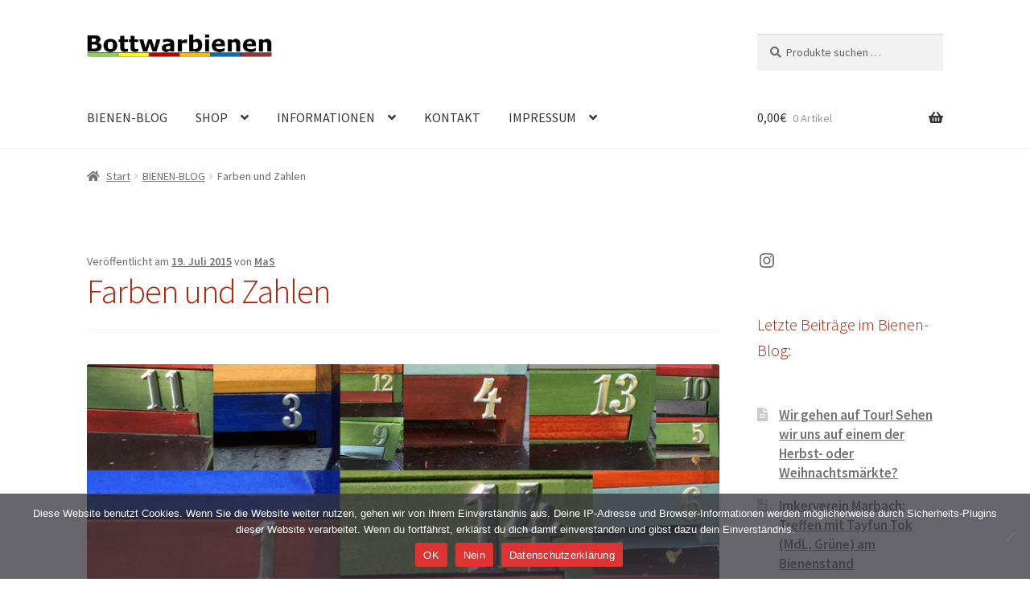

--- FILE ---
content_type: text/html; charset=UTF-8
request_url: https://bottwarbienen.de/farben-und-zahlen/
body_size: 22327
content:
<!doctype html>
<html lang="de">
<head>
<meta charset="UTF-8">
<meta name="viewport" content="width=device-width, initial-scale=1">
<link rel="profile" href="http://gmpg.org/xfn/11">
<link rel="pingback" href="https://bottwarbienen.de/xmlrpc.php">

<meta name='robots' content='index, follow, max-image-preview:large, max-snippet:-1, max-video-preview:-1' />
	<style>img:is([sizes="auto" i], [sizes^="auto," i]) { contain-intrinsic-size: 3000px 1500px }</style>
	
	<!-- This site is optimized with the Yoast SEO plugin v26.6 - https://yoast.com/wordpress/plugins/seo/ -->
	<title>Farben und Zahlen - bottwarbienen.de</title>
	<link rel="canonical" href="https://bottwarbienen.de/farben-und-zahlen/" />
	<meta property="og:locale" content="de_DE" />
	<meta property="og:type" content="article" />
	<meta property="og:title" content="Farben und Zahlen - bottwarbienen.de" />
	<meta property="og:url" content="https://bottwarbienen.de/farben-und-zahlen/" />
	<meta property="og:site_name" content="bottwarbienen.de" />
	<meta property="article:published_time" content="2015-07-19T17:06:01+00:00" />
	<meta property="og:image" content="https://bottwarbienen.de/wp-content/uploads/2015/07/1-NeueNummer.jpg" />
	<meta property="og:image:width" content="1600" />
	<meta property="og:image:height" content="800" />
	<meta property="og:image:type" content="image/jpeg" />
	<meta name="author" content="MaS" />
	<meta name="twitter:card" content="summary_large_image" />
	<meta name="twitter:creator" content="@bottwarbienen" />
	<meta name="twitter:site" content="@bottwarbienen" />
	<meta name="twitter:label1" content="Geschrieben von" />
	<meta name="twitter:data1" content="MaS" />
	<script type="application/ld+json" class="yoast-schema-graph">{"@context":"https://schema.org","@graph":[{"@type":"WebPage","@id":"https://bottwarbienen.de/farben-und-zahlen/","url":"https://bottwarbienen.de/farben-und-zahlen/","name":"Farben und Zahlen - bottwarbienen.de","isPartOf":{"@id":"https://bottwarbienen.de/#website"},"primaryImageOfPage":{"@id":"https://bottwarbienen.de/farben-und-zahlen/#primaryimage"},"image":{"@id":"https://bottwarbienen.de/farben-und-zahlen/#primaryimage"},"thumbnailUrl":"https://bottwarbienen.de/wp-content/uploads/2015/07/1-NeueNummer.jpg","datePublished":"2015-07-19T17:06:01+00:00","author":{"@id":"https://bottwarbienen.de/#/schema/person/16ad25efa0aa1af8675133605c08794b"},"breadcrumb":{"@id":"https://bottwarbienen.de/farben-und-zahlen/#breadcrumb"},"inLanguage":"de","potentialAction":[{"@type":"ReadAction","target":["https://bottwarbienen.de/farben-und-zahlen/"]}]},{"@type":"ImageObject","inLanguage":"de","@id":"https://bottwarbienen.de/farben-und-zahlen/#primaryimage","url":"https://bottwarbienen.de/wp-content/uploads/2015/07/1-NeueNummer.jpg","contentUrl":"https://bottwarbienen.de/wp-content/uploads/2015/07/1-NeueNummer.jpg","width":1600,"height":800},{"@type":"BreadcrumbList","@id":"https://bottwarbienen.de/farben-und-zahlen/#breadcrumb","itemListElement":[{"@type":"ListItem","position":1,"name":"Startseite","item":"https://bottwarbienen.de/"},{"@type":"ListItem","position":2,"name":"Farben und Zahlen"}]},{"@type":"WebSite","@id":"https://bottwarbienen.de/#website","url":"https://bottwarbienen.de/","name":"bottwarbienen.de","description":"Imkerei Oberstenfeld","potentialAction":[{"@type":"SearchAction","target":{"@type":"EntryPoint","urlTemplate":"https://bottwarbienen.de/?s={search_term_string}"},"query-input":{"@type":"PropertyValueSpecification","valueRequired":true,"valueName":"search_term_string"}}],"inLanguage":"de"},{"@type":"Person","@id":"https://bottwarbienen.de/#/schema/person/16ad25efa0aa1af8675133605c08794b","name":"MaS","image":{"@type":"ImageObject","inLanguage":"de","@id":"https://bottwarbienen.de/#/schema/person/image/","url":"https://secure.gravatar.com/avatar/d2581b54463b804e9f52ea4566a35167b945e5075ba132c07d2742f50c8c9af8?s=96&d=blank&r=g","contentUrl":"https://secure.gravatar.com/avatar/d2581b54463b804e9f52ea4566a35167b945e5075ba132c07d2742f50c8c9af8?s=96&d=blank&r=g","caption":"MaS"},"sameAs":["http://www.bottwarbienen.de","https://x.com/bottwarbienen"]}]}</script>
	<!-- / Yoast SEO plugin. -->


<link rel='dns-prefetch' href='//fonts.googleapis.com' />
<link rel="alternate" type="application/rss+xml" title="bottwarbienen.de &raquo; Feed" href="https://bottwarbienen.de/feed/" />
<script>
window._wpemojiSettings = {"baseUrl":"https:\/\/s.w.org\/images\/core\/emoji\/16.0.1\/72x72\/","ext":".png","svgUrl":"https:\/\/s.w.org\/images\/core\/emoji\/16.0.1\/svg\/","svgExt":".svg","source":{"concatemoji":"https:\/\/bottwarbienen.de\/wp-includes\/js\/wp-emoji-release.min.js?ver=6.8.3"}};
/*! This file is auto-generated */
!function(s,n){var o,i,e;function c(e){try{var t={supportTests:e,timestamp:(new Date).valueOf()};sessionStorage.setItem(o,JSON.stringify(t))}catch(e){}}function p(e,t,n){e.clearRect(0,0,e.canvas.width,e.canvas.height),e.fillText(t,0,0);var t=new Uint32Array(e.getImageData(0,0,e.canvas.width,e.canvas.height).data),a=(e.clearRect(0,0,e.canvas.width,e.canvas.height),e.fillText(n,0,0),new Uint32Array(e.getImageData(0,0,e.canvas.width,e.canvas.height).data));return t.every(function(e,t){return e===a[t]})}function u(e,t){e.clearRect(0,0,e.canvas.width,e.canvas.height),e.fillText(t,0,0);for(var n=e.getImageData(16,16,1,1),a=0;a<n.data.length;a++)if(0!==n.data[a])return!1;return!0}function f(e,t,n,a){switch(t){case"flag":return n(e,"\ud83c\udff3\ufe0f\u200d\u26a7\ufe0f","\ud83c\udff3\ufe0f\u200b\u26a7\ufe0f")?!1:!n(e,"\ud83c\udde8\ud83c\uddf6","\ud83c\udde8\u200b\ud83c\uddf6")&&!n(e,"\ud83c\udff4\udb40\udc67\udb40\udc62\udb40\udc65\udb40\udc6e\udb40\udc67\udb40\udc7f","\ud83c\udff4\u200b\udb40\udc67\u200b\udb40\udc62\u200b\udb40\udc65\u200b\udb40\udc6e\u200b\udb40\udc67\u200b\udb40\udc7f");case"emoji":return!a(e,"\ud83e\udedf")}return!1}function g(e,t,n,a){var r="undefined"!=typeof WorkerGlobalScope&&self instanceof WorkerGlobalScope?new OffscreenCanvas(300,150):s.createElement("canvas"),o=r.getContext("2d",{willReadFrequently:!0}),i=(o.textBaseline="top",o.font="600 32px Arial",{});return e.forEach(function(e){i[e]=t(o,e,n,a)}),i}function t(e){var t=s.createElement("script");t.src=e,t.defer=!0,s.head.appendChild(t)}"undefined"!=typeof Promise&&(o="wpEmojiSettingsSupports",i=["flag","emoji"],n.supports={everything:!0,everythingExceptFlag:!0},e=new Promise(function(e){s.addEventListener("DOMContentLoaded",e,{once:!0})}),new Promise(function(t){var n=function(){try{var e=JSON.parse(sessionStorage.getItem(o));if("object"==typeof e&&"number"==typeof e.timestamp&&(new Date).valueOf()<e.timestamp+604800&&"object"==typeof e.supportTests)return e.supportTests}catch(e){}return null}();if(!n){if("undefined"!=typeof Worker&&"undefined"!=typeof OffscreenCanvas&&"undefined"!=typeof URL&&URL.createObjectURL&&"undefined"!=typeof Blob)try{var e="postMessage("+g.toString()+"("+[JSON.stringify(i),f.toString(),p.toString(),u.toString()].join(",")+"));",a=new Blob([e],{type:"text/javascript"}),r=new Worker(URL.createObjectURL(a),{name:"wpTestEmojiSupports"});return void(r.onmessage=function(e){c(n=e.data),r.terminate(),t(n)})}catch(e){}c(n=g(i,f,p,u))}t(n)}).then(function(e){for(var t in e)n.supports[t]=e[t],n.supports.everything=n.supports.everything&&n.supports[t],"flag"!==t&&(n.supports.everythingExceptFlag=n.supports.everythingExceptFlag&&n.supports[t]);n.supports.everythingExceptFlag=n.supports.everythingExceptFlag&&!n.supports.flag,n.DOMReady=!1,n.readyCallback=function(){n.DOMReady=!0}}).then(function(){return e}).then(function(){var e;n.supports.everything||(n.readyCallback(),(e=n.source||{}).concatemoji?t(e.concatemoji):e.wpemoji&&e.twemoji&&(t(e.twemoji),t(e.wpemoji)))}))}((window,document),window._wpemojiSettings);
</script>
<style id='wp-emoji-styles-inline-css'>

	img.wp-smiley, img.emoji {
		display: inline !important;
		border: none !important;
		box-shadow: none !important;
		height: 1em !important;
		width: 1em !important;
		margin: 0 0.07em !important;
		vertical-align: -0.1em !important;
		background: none !important;
		padding: 0 !important;
	}
</style>
<link rel='stylesheet' id='wp-block-library-css' href='https://bottwarbienen.de/wp-includes/css/dist/block-library/style.min.css?ver=6.8.3' media='all' />
<style id='wp-block-library-theme-inline-css'>
.wp-block-audio :where(figcaption){color:#555;font-size:13px;text-align:center}.is-dark-theme .wp-block-audio :where(figcaption){color:#ffffffa6}.wp-block-audio{margin:0 0 1em}.wp-block-code{border:1px solid #ccc;border-radius:4px;font-family:Menlo,Consolas,monaco,monospace;padding:.8em 1em}.wp-block-embed :where(figcaption){color:#555;font-size:13px;text-align:center}.is-dark-theme .wp-block-embed :where(figcaption){color:#ffffffa6}.wp-block-embed{margin:0 0 1em}.blocks-gallery-caption{color:#555;font-size:13px;text-align:center}.is-dark-theme .blocks-gallery-caption{color:#ffffffa6}:root :where(.wp-block-image figcaption){color:#555;font-size:13px;text-align:center}.is-dark-theme :root :where(.wp-block-image figcaption){color:#ffffffa6}.wp-block-image{margin:0 0 1em}.wp-block-pullquote{border-bottom:4px solid;border-top:4px solid;color:currentColor;margin-bottom:1.75em}.wp-block-pullquote cite,.wp-block-pullquote footer,.wp-block-pullquote__citation{color:currentColor;font-size:.8125em;font-style:normal;text-transform:uppercase}.wp-block-quote{border-left:.25em solid;margin:0 0 1.75em;padding-left:1em}.wp-block-quote cite,.wp-block-quote footer{color:currentColor;font-size:.8125em;font-style:normal;position:relative}.wp-block-quote:where(.has-text-align-right){border-left:none;border-right:.25em solid;padding-left:0;padding-right:1em}.wp-block-quote:where(.has-text-align-center){border:none;padding-left:0}.wp-block-quote.is-large,.wp-block-quote.is-style-large,.wp-block-quote:where(.is-style-plain){border:none}.wp-block-search .wp-block-search__label{font-weight:700}.wp-block-search__button{border:1px solid #ccc;padding:.375em .625em}:where(.wp-block-group.has-background){padding:1.25em 2.375em}.wp-block-separator.has-css-opacity{opacity:.4}.wp-block-separator{border:none;border-bottom:2px solid;margin-left:auto;margin-right:auto}.wp-block-separator.has-alpha-channel-opacity{opacity:1}.wp-block-separator:not(.is-style-wide):not(.is-style-dots){width:100px}.wp-block-separator.has-background:not(.is-style-dots){border-bottom:none;height:1px}.wp-block-separator.has-background:not(.is-style-wide):not(.is-style-dots){height:2px}.wp-block-table{margin:0 0 1em}.wp-block-table td,.wp-block-table th{word-break:normal}.wp-block-table :where(figcaption){color:#555;font-size:13px;text-align:center}.is-dark-theme .wp-block-table :where(figcaption){color:#ffffffa6}.wp-block-video :where(figcaption){color:#555;font-size:13px;text-align:center}.is-dark-theme .wp-block-video :where(figcaption){color:#ffffffa6}.wp-block-video{margin:0 0 1em}:root :where(.wp-block-template-part.has-background){margin-bottom:0;margin-top:0;padding:1.25em 2.375em}
</style>
<style id='classic-theme-styles-inline-css'>
/*! This file is auto-generated */
.wp-block-button__link{color:#fff;background-color:#32373c;border-radius:9999px;box-shadow:none;text-decoration:none;padding:calc(.667em + 2px) calc(1.333em + 2px);font-size:1.125em}.wp-block-file__button{background:#32373c;color:#fff;text-decoration:none}
</style>
<link rel='stylesheet' id='storefront-gutenberg-blocks-css' href='https://bottwarbienen.de/wp-content/themes/storefront/assets/css/base/gutenberg-blocks.css?ver=4.6.2' media='all' />
<style id='storefront-gutenberg-blocks-inline-css'>

				.wp-block-button__link:not(.has-text-color) {
					color: #333333;
				}

				.wp-block-button__link:not(.has-text-color):hover,
				.wp-block-button__link:not(.has-text-color):focus,
				.wp-block-button__link:not(.has-text-color):active {
					color: #333333;
				}

				.wp-block-button__link:not(.has-background) {
					background-color: #e5b530;
				}

				.wp-block-button__link:not(.has-background):hover,
				.wp-block-button__link:not(.has-background):focus,
				.wp-block-button__link:not(.has-background):active {
					border-color: #cc9c17;
					background-color: #cc9c17;
				}

				.wc-block-grid__products .wc-block-grid__product .wp-block-button__link {
					background-color: #e5b530;
					border-color: #e5b530;
					color: #333333;
				}

				.wp-block-quote footer,
				.wp-block-quote cite,
				.wp-block-quote__citation {
					color: #6d6d6d;
				}

				.wp-block-pullquote cite,
				.wp-block-pullquote footer,
				.wp-block-pullquote__citation {
					color: #6d6d6d;
				}

				.wp-block-image figcaption {
					color: #6d6d6d;
				}

				.wp-block-separator.is-style-dots::before {
					color: #b51e00;
				}

				.wp-block-file a.wp-block-file__button {
					color: #333333;
					background-color: #e5b530;
					border-color: #e5b530;
				}

				.wp-block-file a.wp-block-file__button:hover,
				.wp-block-file a.wp-block-file__button:focus,
				.wp-block-file a.wp-block-file__button:active {
					color: #333333;
					background-color: #cc9c17;
				}

				.wp-block-code,
				.wp-block-preformatted pre {
					color: #6d6d6d;
				}

				.wp-block-table:not( .has-background ):not( .is-style-stripes ) tbody tr:nth-child(2n) td {
					background-color: #fdfdfd;
				}

				.wp-block-cover .wp-block-cover__inner-container h1:not(.has-text-color),
				.wp-block-cover .wp-block-cover__inner-container h2:not(.has-text-color),
				.wp-block-cover .wp-block-cover__inner-container h3:not(.has-text-color),
				.wp-block-cover .wp-block-cover__inner-container h4:not(.has-text-color),
				.wp-block-cover .wp-block-cover__inner-container h5:not(.has-text-color),
				.wp-block-cover .wp-block-cover__inner-container h6:not(.has-text-color) {
					color: #000000;
				}

				div.wc-block-components-price-slider__range-input-progress,
				.rtl .wc-block-components-price-slider__range-input-progress {
					--range-color: #b51e00;
				}

				/* Target only IE11 */
				@media all and (-ms-high-contrast: none), (-ms-high-contrast: active) {
					.wc-block-components-price-slider__range-input-progress {
						background: #b51e00;
					}
				}

				.wc-block-components-button:not(.is-link) {
					background-color: #333333;
					color: #ffffff;
				}

				.wc-block-components-button:not(.is-link):hover,
				.wc-block-components-button:not(.is-link):focus,
				.wc-block-components-button:not(.is-link):active {
					background-color: #1a1a1a;
					color: #ffffff;
				}

				.wc-block-components-button:not(.is-link):disabled {
					background-color: #333333;
					color: #ffffff;
				}

				.wc-block-cart__submit-container {
					background-color: #ffffff;
				}

				.wc-block-cart__submit-container::before {
					color: rgba(220,220,220,0.5);
				}

				.wc-block-components-order-summary-item__quantity {
					background-color: #ffffff;
					border-color: #6d6d6d;
					box-shadow: 0 0 0 2px #ffffff;
					color: #6d6d6d;
				}
			
</style>
<style id='global-styles-inline-css'>
:root{--wp--preset--aspect-ratio--square: 1;--wp--preset--aspect-ratio--4-3: 4/3;--wp--preset--aspect-ratio--3-4: 3/4;--wp--preset--aspect-ratio--3-2: 3/2;--wp--preset--aspect-ratio--2-3: 2/3;--wp--preset--aspect-ratio--16-9: 16/9;--wp--preset--aspect-ratio--9-16: 9/16;--wp--preset--color--black: #000000;--wp--preset--color--cyan-bluish-gray: #abb8c3;--wp--preset--color--white: #ffffff;--wp--preset--color--pale-pink: #f78da7;--wp--preset--color--vivid-red: #cf2e2e;--wp--preset--color--luminous-vivid-orange: #ff6900;--wp--preset--color--luminous-vivid-amber: #fcb900;--wp--preset--color--light-green-cyan: #7bdcb5;--wp--preset--color--vivid-green-cyan: #00d084;--wp--preset--color--pale-cyan-blue: #8ed1fc;--wp--preset--color--vivid-cyan-blue: #0693e3;--wp--preset--color--vivid-purple: #9b51e0;--wp--preset--gradient--vivid-cyan-blue-to-vivid-purple: linear-gradient(135deg,rgba(6,147,227,1) 0%,rgb(155,81,224) 100%);--wp--preset--gradient--light-green-cyan-to-vivid-green-cyan: linear-gradient(135deg,rgb(122,220,180) 0%,rgb(0,208,130) 100%);--wp--preset--gradient--luminous-vivid-amber-to-luminous-vivid-orange: linear-gradient(135deg,rgba(252,185,0,1) 0%,rgba(255,105,0,1) 100%);--wp--preset--gradient--luminous-vivid-orange-to-vivid-red: linear-gradient(135deg,rgba(255,105,0,1) 0%,rgb(207,46,46) 100%);--wp--preset--gradient--very-light-gray-to-cyan-bluish-gray: linear-gradient(135deg,rgb(238,238,238) 0%,rgb(169,184,195) 100%);--wp--preset--gradient--cool-to-warm-spectrum: linear-gradient(135deg,rgb(74,234,220) 0%,rgb(151,120,209) 20%,rgb(207,42,186) 40%,rgb(238,44,130) 60%,rgb(251,105,98) 80%,rgb(254,248,76) 100%);--wp--preset--gradient--blush-light-purple: linear-gradient(135deg,rgb(255,206,236) 0%,rgb(152,150,240) 100%);--wp--preset--gradient--blush-bordeaux: linear-gradient(135deg,rgb(254,205,165) 0%,rgb(254,45,45) 50%,rgb(107,0,62) 100%);--wp--preset--gradient--luminous-dusk: linear-gradient(135deg,rgb(255,203,112) 0%,rgb(199,81,192) 50%,rgb(65,88,208) 100%);--wp--preset--gradient--pale-ocean: linear-gradient(135deg,rgb(255,245,203) 0%,rgb(182,227,212) 50%,rgb(51,167,181) 100%);--wp--preset--gradient--electric-grass: linear-gradient(135deg,rgb(202,248,128) 0%,rgb(113,206,126) 100%);--wp--preset--gradient--midnight: linear-gradient(135deg,rgb(2,3,129) 0%,rgb(40,116,252) 100%);--wp--preset--font-size--small: 14px;--wp--preset--font-size--medium: 23px;--wp--preset--font-size--large: 26px;--wp--preset--font-size--x-large: 42px;--wp--preset--font-size--normal: 16px;--wp--preset--font-size--huge: 37px;--wp--preset--spacing--20: 0.44rem;--wp--preset--spacing--30: 0.67rem;--wp--preset--spacing--40: 1rem;--wp--preset--spacing--50: 1.5rem;--wp--preset--spacing--60: 2.25rem;--wp--preset--spacing--70: 3.38rem;--wp--preset--spacing--80: 5.06rem;--wp--preset--shadow--natural: 6px 6px 9px rgba(0, 0, 0, 0.2);--wp--preset--shadow--deep: 12px 12px 50px rgba(0, 0, 0, 0.4);--wp--preset--shadow--sharp: 6px 6px 0px rgba(0, 0, 0, 0.2);--wp--preset--shadow--outlined: 6px 6px 0px -3px rgba(255, 255, 255, 1), 6px 6px rgba(0, 0, 0, 1);--wp--preset--shadow--crisp: 6px 6px 0px rgba(0, 0, 0, 1);}:root :where(.is-layout-flow) > :first-child{margin-block-start: 0;}:root :where(.is-layout-flow) > :last-child{margin-block-end: 0;}:root :where(.is-layout-flow) > *{margin-block-start: 24px;margin-block-end: 0;}:root :where(.is-layout-constrained) > :first-child{margin-block-start: 0;}:root :where(.is-layout-constrained) > :last-child{margin-block-end: 0;}:root :where(.is-layout-constrained) > *{margin-block-start: 24px;margin-block-end: 0;}:root :where(.is-layout-flex){gap: 24px;}:root :where(.is-layout-grid){gap: 24px;}body .is-layout-flex{display: flex;}.is-layout-flex{flex-wrap: wrap;align-items: center;}.is-layout-flex > :is(*, div){margin: 0;}body .is-layout-grid{display: grid;}.is-layout-grid > :is(*, div){margin: 0;}.has-black-color{color: var(--wp--preset--color--black) !important;}.has-cyan-bluish-gray-color{color: var(--wp--preset--color--cyan-bluish-gray) !important;}.has-white-color{color: var(--wp--preset--color--white) !important;}.has-pale-pink-color{color: var(--wp--preset--color--pale-pink) !important;}.has-vivid-red-color{color: var(--wp--preset--color--vivid-red) !important;}.has-luminous-vivid-orange-color{color: var(--wp--preset--color--luminous-vivid-orange) !important;}.has-luminous-vivid-amber-color{color: var(--wp--preset--color--luminous-vivid-amber) !important;}.has-light-green-cyan-color{color: var(--wp--preset--color--light-green-cyan) !important;}.has-vivid-green-cyan-color{color: var(--wp--preset--color--vivid-green-cyan) !important;}.has-pale-cyan-blue-color{color: var(--wp--preset--color--pale-cyan-blue) !important;}.has-vivid-cyan-blue-color{color: var(--wp--preset--color--vivid-cyan-blue) !important;}.has-vivid-purple-color{color: var(--wp--preset--color--vivid-purple) !important;}.has-black-background-color{background-color: var(--wp--preset--color--black) !important;}.has-cyan-bluish-gray-background-color{background-color: var(--wp--preset--color--cyan-bluish-gray) !important;}.has-white-background-color{background-color: var(--wp--preset--color--white) !important;}.has-pale-pink-background-color{background-color: var(--wp--preset--color--pale-pink) !important;}.has-vivid-red-background-color{background-color: var(--wp--preset--color--vivid-red) !important;}.has-luminous-vivid-orange-background-color{background-color: var(--wp--preset--color--luminous-vivid-orange) !important;}.has-luminous-vivid-amber-background-color{background-color: var(--wp--preset--color--luminous-vivid-amber) !important;}.has-light-green-cyan-background-color{background-color: var(--wp--preset--color--light-green-cyan) !important;}.has-vivid-green-cyan-background-color{background-color: var(--wp--preset--color--vivid-green-cyan) !important;}.has-pale-cyan-blue-background-color{background-color: var(--wp--preset--color--pale-cyan-blue) !important;}.has-vivid-cyan-blue-background-color{background-color: var(--wp--preset--color--vivid-cyan-blue) !important;}.has-vivid-purple-background-color{background-color: var(--wp--preset--color--vivid-purple) !important;}.has-black-border-color{border-color: var(--wp--preset--color--black) !important;}.has-cyan-bluish-gray-border-color{border-color: var(--wp--preset--color--cyan-bluish-gray) !important;}.has-white-border-color{border-color: var(--wp--preset--color--white) !important;}.has-pale-pink-border-color{border-color: var(--wp--preset--color--pale-pink) !important;}.has-vivid-red-border-color{border-color: var(--wp--preset--color--vivid-red) !important;}.has-luminous-vivid-orange-border-color{border-color: var(--wp--preset--color--luminous-vivid-orange) !important;}.has-luminous-vivid-amber-border-color{border-color: var(--wp--preset--color--luminous-vivid-amber) !important;}.has-light-green-cyan-border-color{border-color: var(--wp--preset--color--light-green-cyan) !important;}.has-vivid-green-cyan-border-color{border-color: var(--wp--preset--color--vivid-green-cyan) !important;}.has-pale-cyan-blue-border-color{border-color: var(--wp--preset--color--pale-cyan-blue) !important;}.has-vivid-cyan-blue-border-color{border-color: var(--wp--preset--color--vivid-cyan-blue) !important;}.has-vivid-purple-border-color{border-color: var(--wp--preset--color--vivid-purple) !important;}.has-vivid-cyan-blue-to-vivid-purple-gradient-background{background: var(--wp--preset--gradient--vivid-cyan-blue-to-vivid-purple) !important;}.has-light-green-cyan-to-vivid-green-cyan-gradient-background{background: var(--wp--preset--gradient--light-green-cyan-to-vivid-green-cyan) !important;}.has-luminous-vivid-amber-to-luminous-vivid-orange-gradient-background{background: var(--wp--preset--gradient--luminous-vivid-amber-to-luminous-vivid-orange) !important;}.has-luminous-vivid-orange-to-vivid-red-gradient-background{background: var(--wp--preset--gradient--luminous-vivid-orange-to-vivid-red) !important;}.has-very-light-gray-to-cyan-bluish-gray-gradient-background{background: var(--wp--preset--gradient--very-light-gray-to-cyan-bluish-gray) !important;}.has-cool-to-warm-spectrum-gradient-background{background: var(--wp--preset--gradient--cool-to-warm-spectrum) !important;}.has-blush-light-purple-gradient-background{background: var(--wp--preset--gradient--blush-light-purple) !important;}.has-blush-bordeaux-gradient-background{background: var(--wp--preset--gradient--blush-bordeaux) !important;}.has-luminous-dusk-gradient-background{background: var(--wp--preset--gradient--luminous-dusk) !important;}.has-pale-ocean-gradient-background{background: var(--wp--preset--gradient--pale-ocean) !important;}.has-electric-grass-gradient-background{background: var(--wp--preset--gradient--electric-grass) !important;}.has-midnight-gradient-background{background: var(--wp--preset--gradient--midnight) !important;}.has-small-font-size{font-size: var(--wp--preset--font-size--small) !important;}.has-medium-font-size{font-size: var(--wp--preset--font-size--medium) !important;}.has-large-font-size{font-size: var(--wp--preset--font-size--large) !important;}.has-x-large-font-size{font-size: var(--wp--preset--font-size--x-large) !important;}
:root :where(.wp-block-pullquote){font-size: 1.5em;line-height: 1.6;}
</style>
<link rel='stylesheet' id='cookie-notice-front-css' href='https://bottwarbienen.de/wp-content/plugins/cookie-notice/css/front.min.css?ver=2.5.11' media='all' />
<link rel='stylesheet' id='gallery-manager-css' href='https://bottwarbienen.de/wp-content/plugins/fancy-gallery/assets/css/gallery-manager.css?ver=6.8.3' media='all' />
<style id='woocommerce-inline-inline-css'>
.woocommerce form .form-row .required { visibility: visible; }
</style>
<link rel='stylesheet' id='storefront-style-css' href='https://bottwarbienen.de/wp-content/themes/storefront/style.css?ver=4.6.2' media='all' />
<style id='storefront-style-inline-css'>

			.main-navigation ul li a,
			.site-title a,
			ul.menu li a,
			.site-branding h1 a,
			button.menu-toggle,
			button.menu-toggle:hover,
			.handheld-navigation .dropdown-toggle {
				color: #333333;
			}

			button.menu-toggle,
			button.menu-toggle:hover {
				border-color: #333333;
			}

			.main-navigation ul li a:hover,
			.main-navigation ul li:hover > a,
			.site-title a:hover,
			.site-header ul.menu li.current-menu-item > a {
				color: #747474;
			}

			table:not( .has-background ) th {
				background-color: #f8f8f8;
			}

			table:not( .has-background ) tbody td {
				background-color: #fdfdfd;
			}

			table:not( .has-background ) tbody tr:nth-child(2n) td,
			fieldset,
			fieldset legend {
				background-color: #fbfbfb;
			}

			.site-header,
			.secondary-navigation ul ul,
			.main-navigation ul.menu > li.menu-item-has-children:after,
			.secondary-navigation ul.menu ul,
			.storefront-handheld-footer-bar,
			.storefront-handheld-footer-bar ul li > a,
			.storefront-handheld-footer-bar ul li.search .site-search,
			button.menu-toggle,
			button.menu-toggle:hover {
				background-color: #ffffff;
			}

			p.site-description,
			.site-header,
			.storefront-handheld-footer-bar {
				color: #404040;
			}

			button.menu-toggle:after,
			button.menu-toggle:before,
			button.menu-toggle span:before {
				background-color: #333333;
			}

			h1, h2, h3, h4, h5, h6, .wc-block-grid__product-title {
				color: #b51e00;
			}

			.widget h1 {
				border-bottom-color: #b51e00;
			}

			body,
			.secondary-navigation a {
				color: #6d6d6d;
			}

			.widget-area .widget a,
			.hentry .entry-header .posted-on a,
			.hentry .entry-header .post-author a,
			.hentry .entry-header .post-comments a,
			.hentry .entry-header .byline a {
				color: #727272;
			}

			a {
				color: #b51e00;
			}

			a:focus,
			button:focus,
			.button.alt:focus,
			input:focus,
			textarea:focus,
			input[type="button"]:focus,
			input[type="reset"]:focus,
			input[type="submit"]:focus,
			input[type="email"]:focus,
			input[type="tel"]:focus,
			input[type="url"]:focus,
			input[type="password"]:focus,
			input[type="search"]:focus {
				outline-color: #b51e00;
			}

			button, input[type="button"], input[type="reset"], input[type="submit"], .button, .widget a.button {
				background-color: #e5b530;
				border-color: #e5b530;
				color: #333333;
			}

			button:hover, input[type="button"]:hover, input[type="reset"]:hover, input[type="submit"]:hover, .button:hover, .widget a.button:hover {
				background-color: #cc9c17;
				border-color: #cc9c17;
				color: #333333;
			}

			button.alt, input[type="button"].alt, input[type="reset"].alt, input[type="submit"].alt, .button.alt, .widget-area .widget a.button.alt {
				background-color: #333333;
				border-color: #333333;
				color: #ffffff;
			}

			button.alt:hover, input[type="button"].alt:hover, input[type="reset"].alt:hover, input[type="submit"].alt:hover, .button.alt:hover, .widget-area .widget a.button.alt:hover {
				background-color: #1a1a1a;
				border-color: #1a1a1a;
				color: #ffffff;
			}

			.pagination .page-numbers li .page-numbers.current {
				background-color: #e6e6e6;
				color: #636363;
			}

			#comments .comment-list .comment-content .comment-text {
				background-color: #f8f8f8;
			}

			.site-footer {
				background-color: #f0f0f0;
				color: #6d6d6d;
			}

			.site-footer a:not(.button):not(.components-button) {
				color: #333333;
			}

			.site-footer .storefront-handheld-footer-bar a:not(.button):not(.components-button) {
				color: #333333;
			}

			.site-footer h1, .site-footer h2, .site-footer h3, .site-footer h4, .site-footer h5, .site-footer h6, .site-footer .widget .widget-title, .site-footer .widget .widgettitle {
				color: #333333;
			}

			.page-template-template-homepage.has-post-thumbnail .type-page.has-post-thumbnail .entry-title {
				color: #000000;
			}

			.page-template-template-homepage.has-post-thumbnail .type-page.has-post-thumbnail .entry-content {
				color: #000000;
			}

			@media screen and ( min-width: 768px ) {
				.secondary-navigation ul.menu a:hover {
					color: #595959;
				}

				.secondary-navigation ul.menu a {
					color: #404040;
				}

				.main-navigation ul.menu ul.sub-menu,
				.main-navigation ul.nav-menu ul.children {
					background-color: #f0f0f0;
				}

				.site-header {
					border-bottom-color: #f0f0f0;
				}
			}
</style>
<link rel='stylesheet' id='storefront-icons-css' href='https://bottwarbienen.de/wp-content/themes/storefront/assets/css/base/icons.css?ver=4.6.2' media='all' />
<link rel='stylesheet' id='storefront-fonts-css' href='https://fonts.googleapis.com/css?family=Source+Sans+Pro%3A400%2C300%2C300italic%2C400italic%2C600%2C700%2C900&#038;subset=latin%2Clatin-ext&#038;ver=4.6.2' media='all' />
<link rel='stylesheet' id='storefront-woocommerce-style-css' href='https://bottwarbienen.de/wp-content/themes/storefront/assets/css/woocommerce/woocommerce.css?ver=4.6.2' media='all' />
<style id='storefront-woocommerce-style-inline-css'>
@font-face {
				font-family: star;
				src: url(https://bottwarbienen.de/wp-content/plugins/woocommerce/assets/fonts/star.eot);
				src:
					url(https://bottwarbienen.de/wp-content/plugins/woocommerce/assets/fonts/star.eot?#iefix) format("embedded-opentype"),
					url(https://bottwarbienen.de/wp-content/plugins/woocommerce/assets/fonts/star.woff) format("woff"),
					url(https://bottwarbienen.de/wp-content/plugins/woocommerce/assets/fonts/star.ttf) format("truetype"),
					url(https://bottwarbienen.de/wp-content/plugins/woocommerce/assets/fonts/star.svg#star) format("svg");
				font-weight: 400;
				font-style: normal;
			}
			@font-face {
				font-family: WooCommerce;
				src: url(https://bottwarbienen.de/wp-content/plugins/woocommerce/assets/fonts/WooCommerce.eot);
				src:
					url(https://bottwarbienen.de/wp-content/plugins/woocommerce/assets/fonts/WooCommerce.eot?#iefix) format("embedded-opentype"),
					url(https://bottwarbienen.de/wp-content/plugins/woocommerce/assets/fonts/WooCommerce.woff) format("woff"),
					url(https://bottwarbienen.de/wp-content/plugins/woocommerce/assets/fonts/WooCommerce.ttf) format("truetype"),
					url(https://bottwarbienen.de/wp-content/plugins/woocommerce/assets/fonts/WooCommerce.svg#WooCommerce) format("svg");
				font-weight: 400;
				font-style: normal;
			}

			a.cart-contents,
			.site-header-cart .widget_shopping_cart a {
				color: #333333;
			}

			a.cart-contents:hover,
			.site-header-cart .widget_shopping_cart a:hover,
			.site-header-cart:hover > li > a {
				color: #747474;
			}

			table.cart td.product-remove,
			table.cart td.actions {
				border-top-color: #ffffff;
			}

			.storefront-handheld-footer-bar ul li.cart .count {
				background-color: #333333;
				color: #ffffff;
				border-color: #ffffff;
			}

			.woocommerce-tabs ul.tabs li.active a,
			ul.products li.product .price,
			.onsale,
			.wc-block-grid__product-onsale,
			.widget_search form:before,
			.widget_product_search form:before {
				color: #6d6d6d;
			}

			.woocommerce-breadcrumb a,
			a.woocommerce-review-link,
			.product_meta a {
				color: #727272;
			}

			.wc-block-grid__product-onsale,
			.onsale {
				border-color: #6d6d6d;
			}

			.star-rating span:before,
			.quantity .plus, .quantity .minus,
			p.stars a:hover:after,
			p.stars a:after,
			.star-rating span:before,
			#payment .payment_methods li input[type=radio]:first-child:checked+label:before {
				color: #b51e00;
			}

			.widget_price_filter .ui-slider .ui-slider-range,
			.widget_price_filter .ui-slider .ui-slider-handle {
				background-color: #b51e00;
			}

			.order_details {
				background-color: #f8f8f8;
			}

			.order_details > li {
				border-bottom: 1px dotted #e3e3e3;
			}

			.order_details:before,
			.order_details:after {
				background: -webkit-linear-gradient(transparent 0,transparent 0),-webkit-linear-gradient(135deg,#f8f8f8 33.33%,transparent 33.33%),-webkit-linear-gradient(45deg,#f8f8f8 33.33%,transparent 33.33%)
			}

			#order_review {
				background-color: #ffffff;
			}

			#payment .payment_methods > li .payment_box,
			#payment .place-order {
				background-color: #fafafa;
			}

			#payment .payment_methods > li:not(.woocommerce-notice) {
				background-color: #f5f5f5;
			}

			#payment .payment_methods > li:not(.woocommerce-notice):hover {
				background-color: #f0f0f0;
			}

			.woocommerce-pagination .page-numbers li .page-numbers.current {
				background-color: #e6e6e6;
				color: #636363;
			}

			.wc-block-grid__product-onsale,
			.onsale,
			.woocommerce-pagination .page-numbers li .page-numbers:not(.current) {
				color: #6d6d6d;
			}

			p.stars a:before,
			p.stars a:hover~a:before,
			p.stars.selected a.active~a:before {
				color: #6d6d6d;
			}

			p.stars.selected a.active:before,
			p.stars:hover a:before,
			p.stars.selected a:not(.active):before,
			p.stars.selected a.active:before {
				color: #b51e00;
			}

			.single-product div.product .woocommerce-product-gallery .woocommerce-product-gallery__trigger {
				background-color: #e5b530;
				color: #333333;
			}

			.single-product div.product .woocommerce-product-gallery .woocommerce-product-gallery__trigger:hover {
				background-color: #cc9c17;
				border-color: #cc9c17;
				color: #333333;
			}

			.button.added_to_cart:focus,
			.button.wc-forward:focus {
				outline-color: #b51e00;
			}

			.added_to_cart,
			.site-header-cart .widget_shopping_cart a.button,
			.wc-block-grid__products .wc-block-grid__product .wp-block-button__link {
				background-color: #e5b530;
				border-color: #e5b530;
				color: #333333;
			}

			.added_to_cart:hover,
			.site-header-cart .widget_shopping_cart a.button:hover,
			.wc-block-grid__products .wc-block-grid__product .wp-block-button__link:hover {
				background-color: #cc9c17;
				border-color: #cc9c17;
				color: #333333;
			}

			.added_to_cart.alt, .added_to_cart, .widget a.button.checkout {
				background-color: #333333;
				border-color: #333333;
				color: #ffffff;
			}

			.added_to_cart.alt:hover, .added_to_cart:hover, .widget a.button.checkout:hover {
				background-color: #1a1a1a;
				border-color: #1a1a1a;
				color: #ffffff;
			}

			.button.loading {
				color: #e5b530;
			}

			.button.loading:hover {
				background-color: #e5b530;
			}

			.button.loading:after {
				color: #333333;
			}

			@media screen and ( min-width: 768px ) {
				.site-header-cart .widget_shopping_cart,
				.site-header .product_list_widget li .quantity {
					color: #404040;
				}

				.site-header-cart .widget_shopping_cart .buttons,
				.site-header-cart .widget_shopping_cart .total {
					background-color: #f5f5f5;
				}

				.site-header-cart .widget_shopping_cart {
					background-color: #f0f0f0;
				}
			}
				.storefront-product-pagination a {
					color: #6d6d6d;
					background-color: #ffffff;
				}
				.storefront-sticky-add-to-cart {
					color: #6d6d6d;
					background-color: #ffffff;
				}

				.storefront-sticky-add-to-cart a:not(.button) {
					color: #333333;
				}
</style>
<link rel='stylesheet' id='storefront-woocommerce-brands-style-css' href='https://bottwarbienen.de/wp-content/themes/storefront/assets/css/woocommerce/extensions/brands.css?ver=4.6.2' media='all' />
<script id="cookie-notice-front-js-before">
var cnArgs = {"ajaxUrl":"https:\/\/bottwarbienen.de\/wp-admin\/admin-ajax.php","nonce":"94098f4440","hideEffect":"slide","position":"bottom","onScroll":false,"onScrollOffset":100,"onClick":false,"cookieName":"cookie_notice_accepted","cookieTime":2592000,"cookieTimeRejected":2592000,"globalCookie":false,"redirection":false,"cache":false,"revokeCookies":false,"revokeCookiesOpt":"automatic"};
</script>
<script src="https://bottwarbienen.de/wp-content/plugins/cookie-notice/js/front.min.js?ver=2.5.11" id="cookie-notice-front-js"></script>
<script src="https://bottwarbienen.de/wp-includes/js/jquery/jquery.min.js?ver=3.7.1" id="jquery-core-js"></script>
<script src="https://bottwarbienen.de/wp-includes/js/jquery/jquery-migrate.min.js?ver=3.4.1" id="jquery-migrate-js"></script>
<script src="https://bottwarbienen.de/wp-content/plugins/woocommerce/assets/js/jquery-blockui/jquery.blockUI.min.js?ver=2.7.0-wc.10.4.2" id="wc-jquery-blockui-js" defer data-wp-strategy="defer"></script>
<script id="wc-add-to-cart-js-extra">
var wc_add_to_cart_params = {"ajax_url":"\/wp-admin\/admin-ajax.php","wc_ajax_url":"\/?wc-ajax=%%endpoint%%","i18n_view_cart":"Warenkorb anzeigen","cart_url":"https:\/\/bottwarbienen.de\/cart\/","is_cart":"","cart_redirect_after_add":"yes"};
</script>
<script src="https://bottwarbienen.de/wp-content/plugins/woocommerce/assets/js/frontend/add-to-cart.min.js?ver=10.4.2" id="wc-add-to-cart-js" defer data-wp-strategy="defer"></script>
<script src="https://bottwarbienen.de/wp-content/plugins/woocommerce/assets/js/js-cookie/js.cookie.min.js?ver=2.1.4-wc.10.4.2" id="wc-js-cookie-js" defer data-wp-strategy="defer"></script>
<script id="woocommerce-js-extra">
var woocommerce_params = {"ajax_url":"\/wp-admin\/admin-ajax.php","wc_ajax_url":"\/?wc-ajax=%%endpoint%%","i18n_password_show":"Passwort anzeigen","i18n_password_hide":"Passwort ausblenden"};
</script>
<script src="https://bottwarbienen.de/wp-content/plugins/woocommerce/assets/js/frontend/woocommerce.min.js?ver=10.4.2" id="woocommerce-js" defer data-wp-strategy="defer"></script>
<script id="wc-cart-fragments-js-extra">
var wc_cart_fragments_params = {"ajax_url":"\/wp-admin\/admin-ajax.php","wc_ajax_url":"\/?wc-ajax=%%endpoint%%","cart_hash_key":"wc_cart_hash_3de15c2cda7aaf796f46e5e5c744c9a7","fragment_name":"wc_fragments_3de15c2cda7aaf796f46e5e5c744c9a7","request_timeout":"5000"};
</script>
<script src="https://bottwarbienen.de/wp-content/plugins/woocommerce/assets/js/frontend/cart-fragments.min.js?ver=10.4.2" id="wc-cart-fragments-js" defer data-wp-strategy="defer"></script>
<link rel="https://api.w.org/" href="https://bottwarbienen.de/wp-json/" /><link rel="alternate" title="JSON" type="application/json" href="https://bottwarbienen.de/wp-json/wp/v2/posts/3263" /><link rel="EditURI" type="application/rsd+xml" title="RSD" href="https://bottwarbienen.de/xmlrpc.php?rsd" />
<meta name="generator" content="WordPress 6.8.3" />
<meta name="generator" content="WooCommerce 10.4.2" />
<link rel='shortlink' href='https://bottwarbienen.de/?p=3263' />
<link rel="alternate" title="oEmbed (JSON)" type="application/json+oembed" href="https://bottwarbienen.de/wp-json/oembed/1.0/embed?url=https%3A%2F%2Fbottwarbienen.de%2Ffarben-und-zahlen%2F" />
<link rel="alternate" title="oEmbed (XML)" type="text/xml+oembed" href="https://bottwarbienen.de/wp-json/oembed/1.0/embed?url=https%3A%2F%2Fbottwarbienen.de%2Ffarben-und-zahlen%2F&#038;format=xml" />
	<noscript><style>.woocommerce-product-gallery{ opacity: 1 !important; }</style></noscript>
	<link rel="icon" href="https://bottwarbienen.de/wp-content/uploads/2023/01/Bottwarbienen_Logo_Icon_1-100x100.jpg" sizes="32x32" />
<link rel="icon" href="https://bottwarbienen.de/wp-content/uploads/2023/01/Bottwarbienen_Logo_Icon_1-300x300.jpg" sizes="192x192" />
<link rel="apple-touch-icon" href="https://bottwarbienen.de/wp-content/uploads/2023/01/Bottwarbienen_Logo_Icon_1-300x300.jpg" />
<meta name="msapplication-TileImage" content="https://bottwarbienen.de/wp-content/uploads/2023/01/Bottwarbienen_Logo_Icon_1-300x300.jpg" />
</head>

<body class="wp-singular post-template-default single single-post postid-3263 single-format-standard wp-custom-logo wp-embed-responsive wp-theme-storefront theme-storefront cookies-not-set woocommerce-no-js storefront-align-wide right-sidebar woocommerce-active">



<div id="page" class="hfeed site">
	
	<header id="masthead" class="site-header" role="banner" style="">

		<div class="col-full">		<a class="skip-link screen-reader-text" href="#site-navigation">Zur Navigation springen</a>
		<a class="skip-link screen-reader-text" href="#content">Zum Inhalt springen</a>
				<div class="site-branding">
			<a href="https://bottwarbienen.de/" class="custom-logo-link" rel="home"><img width="2560" height="329" src="https://bottwarbienen.de/wp-content/uploads/2023/01/Bottwarbienen_Logo_quer_1-scaled.jpg" class="custom-logo" alt="bottwarbienen.de" decoding="async" fetchpriority="high" srcset="https://bottwarbienen.de/wp-content/uploads/2023/01/Bottwarbienen_Logo_quer_1-scaled.jpg 2560w, https://bottwarbienen.de/wp-content/uploads/2023/01/Bottwarbienen_Logo_quer_1-300x39.jpg 300w, https://bottwarbienen.de/wp-content/uploads/2023/01/Bottwarbienen_Logo_quer_1-1024x132.jpg 1024w, https://bottwarbienen.de/wp-content/uploads/2023/01/Bottwarbienen_Logo_quer_1-768x99.jpg 768w, https://bottwarbienen.de/wp-content/uploads/2023/01/Bottwarbienen_Logo_quer_1-1536x197.jpg 1536w, https://bottwarbienen.de/wp-content/uploads/2023/01/Bottwarbienen_Logo_quer_1-2048x263.jpg 2048w, https://bottwarbienen.de/wp-content/uploads/2023/01/Bottwarbienen_Logo_quer_1-324x42.jpg 324w, https://bottwarbienen.de/wp-content/uploads/2023/01/Bottwarbienen_Logo_quer_1-416x53.jpg 416w" sizes="(max-width: 2560px) 100vw, 2560px" /></a>		</div>
					<div class="site-search">
				<div class="widget woocommerce widget_product_search"><form role="search" method="get" class="woocommerce-product-search" action="https://bottwarbienen.de/">
	<label class="screen-reader-text" for="woocommerce-product-search-field-0">Suche nach:</label>
	<input type="search" id="woocommerce-product-search-field-0" class="search-field" placeholder="Produkte suchen …" value="" name="s" />
	<button type="submit" value="Suchen" class="">Suchen</button>
	<input type="hidden" name="post_type" value="product" />
</form>
</div>			</div>
			</div><div class="storefront-primary-navigation"><div class="col-full">		<nav id="site-navigation" class="main-navigation" role="navigation" aria-label="Primäre Navigation">
		<button id="site-navigation-menu-toggle" class="menu-toggle" aria-controls="site-navigation" aria-expanded="false"><span>Menü</span></button>
			<div class="primary-navigation"><ul id="menu-menue_1" class="menu"><li id="menu-item-211" class="menu-item menu-item-type-taxonomy menu-item-object-category current-post-ancestor current-menu-parent current-post-parent menu-item-211"><a href="https://bottwarbienen.de/category/bienen-blog/">BIENEN-BLOG</a></li>
<li id="menu-item-2501" class="menu-item menu-item-type-post_type menu-item-object-page menu-item-has-children menu-item-2501"><a href="https://bottwarbienen.de/shop/">SHOP</a>
<ul class="sub-menu">
	<li id="menu-item-10355" class="menu-item menu-item-type-post_type menu-item-object-page menu-item-10355"><a href="https://bottwarbienen.de/wochenmarkt-in-beilstein/">Wochenmärkte</a></li>
	<li id="menu-item-2564" class="menu-item menu-item-type-post_type menu-item-object-page menu-item-2564"><a href="https://bottwarbienen.de/angaben-zu-bezahlung-und-versand/">Angaben zu Bezahlung, Versand und AGB</a></li>
</ul>
</li>
<li id="menu-item-12613" class="menu-item menu-item-type-post_type menu-item-object-page menu-item-has-children menu-item-12613"><a href="https://bottwarbienen.de/informationen/">INFORMATIONEN</a>
<ul class="sub-menu">
	<li id="menu-item-117" class="menu-item menu-item-type-post_type menu-item-object-page menu-item-117"><a href="https://bottwarbienen.de/bienen/">Unsere Bienen</a></li>
	<li id="menu-item-4156" class="menu-item menu-item-type-post_type menu-item-object-page menu-item-4156"><a href="https://bottwarbienen.de/das-terroir-der-bottwarbienen/">Das “Terroir” der Bottwarbienen</a></li>
	<li id="menu-item-5857" class="menu-item menu-item-type-post_type menu-item-object-page menu-item-5857"><a href="https://bottwarbienen.de/stockwaage/">Zugriff auf die Bienenstockwaagen bei den Bottwarbienen (Wolf Waagen)</a></li>
	<li id="menu-item-2062" class="menu-item menu-item-type-post_type menu-item-object-page menu-item-has-children menu-item-2062"><a href="https://bottwarbienen.de/bienenbilder-3/">Fotogalerie</a>
	<ul class="sub-menu">
		<li id="menu-item-6119" class="menu-item menu-item-type-post_type menu-item-object-gallery menu-item-6119"><a href="https://bottwarbienen.de/galerien/2019-06-09-aktionstag-freilichtmuseum-beuren-es-summt-im-streuobstparadies-die-welt-der-bienen-entdecken/">2019-06-09 Aktionstag Freilichtmuseum Beuren: „Es summt im Streuobstparadies! Die Welt der Bienen entdecken.“</a></li>
		<li id="menu-item-4753" class="menu-item menu-item-type-post_type menu-item-object-gallery menu-item-4753"><a href="https://bottwarbienen.de/galerien/2017-08-15-bienen-im-freilichtmuseum-beuren/">2017-08-15 Bienen im Freilichtmuseum Beuren</a></li>
		<li id="menu-item-4343" class="menu-item menu-item-type-post_type menu-item-object-gallery menu-item-4343"><a href="https://bottwarbienen.de/galerien/2017-04-02-mellifera-e-v-besuch-bei-der-fischermuehle-in-rosenfeld/">2017-04-02 Mellifera e.V. – Besuch bei der Fischermühle in Rosenfeld</a></li>
		<li id="menu-item-4225" class="menu-item menu-item-type-post_type menu-item-object-gallery menu-item-4225"><a href="https://bottwarbienen.de/galerien/2016-bienenbilder/">2016 Bienenbilder</a></li>
		<li id="menu-item-3733" class="menu-item menu-item-type-post_type menu-item-object-gallery menu-item-3733"><a href="https://bottwarbienen.de/galerien/2015-bienen-in-daenemark/">2015 Bienenstöcke und Honig in Dänemark</a></li>
		<li id="menu-item-3734" class="menu-item menu-item-type-post_type menu-item-object-gallery menu-item-3734"><a href="https://bottwarbienen.de/galerien/2015-bienenbilder/">2015 Bienenbilder</a></li>
		<li id="menu-item-3735" class="menu-item menu-item-type-post_type menu-item-object-gallery menu-item-3735"><a href="https://bottwarbienen.de/galerien/2015-07-04-bienentag-hohenheim/">2015-07-04 Bienentag Hohenheim</a></li>
		<li id="menu-item-3736" class="menu-item menu-item-type-post_type menu-item-object-gallery menu-item-3736"><a href="https://bottwarbienen.de/galerien/2014-hornissen-vespa-crabro/">2014 Hornissen (Vespa crabro)</a></li>
		<li id="menu-item-3737" class="menu-item menu-item-type-post_type menu-item-object-gallery menu-item-3737"><a href="https://bottwarbienen.de/galerien/2014-bienenbilder/">2014 Bienenbilder</a></li>
		<li id="menu-item-3740" class="menu-item menu-item-type-post_type menu-item-object-gallery menu-item-3740"><a href="https://bottwarbienen.de/galerien/2014-wildbienen-gehoernte-mauerbiene/">2014 Wildbienen (Gehörnte Mauerbiene, Osmia cornuta)</a></li>
		<li id="menu-item-3738" class="menu-item menu-item-type-post_type menu-item-object-gallery menu-item-3738"><a href="https://bottwarbienen.de/galerien/2014-imkerkurs-grossbottwar/">2014 Imkerkurs Grossbottwar</a></li>
		<li id="menu-item-3739" class="menu-item menu-item-type-post_type menu-item-object-gallery menu-item-3739"><a href="https://bottwarbienen.de/galerien/2014-07-05-bienentag-hohenheim/">2014-07-05 Bienentag Hohenheim</a></li>
		<li id="menu-item-3741" class="menu-item menu-item-type-post_type menu-item-object-gallery menu-item-3741"><a href="https://bottwarbienen.de/galerien/bienenbilder/">2013 Bienenbilder</a></li>
	</ul>
</li>
	<li id="menu-item-3125" class="menu-item menu-item-type-post_type menu-item-object-page menu-item-3125"><a href="https://bottwarbienen.de/filme/">Videos</a></li>
	<li id="menu-item-6009" class="menu-item menu-item-type-post_type menu-item-object-page menu-item-6009"><a href="https://bottwarbienen.de/miteinander-e-v/">miteinander e.V.</a></li>
</ul>
</li>
<li id="menu-item-1350" class="menu-item menu-item-type-post_type menu-item-object-page menu-item-1350"><a href="https://bottwarbienen.de/bogenplatz/">KONTAKT</a></li>
<li id="menu-item-113" class="menu-item menu-item-type-post_type menu-item-object-page menu-item-has-children menu-item-113"><a href="https://bottwarbienen.de/impressum/">IMPRESSUM</a>
<ul class="sub-menu">
	<li id="menu-item-5259" class="menu-item menu-item-type-post_type menu-item-object-page menu-item-privacy-policy menu-item-5259"><a rel="privacy-policy" href="https://bottwarbienen.de/datenschutz/">Datenschutzerklärung</a></li>
	<li id="menu-item-12388" class="menu-item menu-item-type-post_type menu-item-object-page menu-item-12388"><a href="https://bottwarbienen.de/haftungsausschluss-disclaimer-2/">Haftungsausschluss (Disclaimer)</a></li>
	<li id="menu-item-13005" class="menu-item menu-item-type-post_type menu-item-object-page menu-item-13005"><a href="https://bottwarbienen.de/cookie-richtlinie-eu/">Cookie-Richtlinie (EU)</a></li>
</ul>
</li>
</ul></div><div class="handheld-navigation"><ul id="menu-menue_1-1" class="menu"><li class="menu-item menu-item-type-taxonomy menu-item-object-category current-post-ancestor current-menu-parent current-post-parent menu-item-211"><a href="https://bottwarbienen.de/category/bienen-blog/">BIENEN-BLOG</a></li>
<li class="menu-item menu-item-type-post_type menu-item-object-page menu-item-has-children menu-item-2501"><a href="https://bottwarbienen.de/shop/">SHOP</a>
<ul class="sub-menu">
	<li class="menu-item menu-item-type-post_type menu-item-object-page menu-item-10355"><a href="https://bottwarbienen.de/wochenmarkt-in-beilstein/">Wochenmärkte</a></li>
	<li class="menu-item menu-item-type-post_type menu-item-object-page menu-item-2564"><a href="https://bottwarbienen.de/angaben-zu-bezahlung-und-versand/">Angaben zu Bezahlung, Versand und AGB</a></li>
</ul>
</li>
<li class="menu-item menu-item-type-post_type menu-item-object-page menu-item-has-children menu-item-12613"><a href="https://bottwarbienen.de/informationen/">INFORMATIONEN</a>
<ul class="sub-menu">
	<li class="menu-item menu-item-type-post_type menu-item-object-page menu-item-117"><a href="https://bottwarbienen.de/bienen/">Unsere Bienen</a></li>
	<li class="menu-item menu-item-type-post_type menu-item-object-page menu-item-4156"><a href="https://bottwarbienen.de/das-terroir-der-bottwarbienen/">Das “Terroir” der Bottwarbienen</a></li>
	<li class="menu-item menu-item-type-post_type menu-item-object-page menu-item-5857"><a href="https://bottwarbienen.de/stockwaage/">Zugriff auf die Bienenstockwaagen bei den Bottwarbienen (Wolf Waagen)</a></li>
	<li class="menu-item menu-item-type-post_type menu-item-object-page menu-item-has-children menu-item-2062"><a href="https://bottwarbienen.de/bienenbilder-3/">Fotogalerie</a>
	<ul class="sub-menu">
		<li class="menu-item menu-item-type-post_type menu-item-object-gallery menu-item-6119"><a href="https://bottwarbienen.de/galerien/2019-06-09-aktionstag-freilichtmuseum-beuren-es-summt-im-streuobstparadies-die-welt-der-bienen-entdecken/">2019-06-09 Aktionstag Freilichtmuseum Beuren: „Es summt im Streuobstparadies! Die Welt der Bienen entdecken.“</a></li>
		<li class="menu-item menu-item-type-post_type menu-item-object-gallery menu-item-4753"><a href="https://bottwarbienen.de/galerien/2017-08-15-bienen-im-freilichtmuseum-beuren/">2017-08-15 Bienen im Freilichtmuseum Beuren</a></li>
		<li class="menu-item menu-item-type-post_type menu-item-object-gallery menu-item-4343"><a href="https://bottwarbienen.de/galerien/2017-04-02-mellifera-e-v-besuch-bei-der-fischermuehle-in-rosenfeld/">2017-04-02 Mellifera e.V. – Besuch bei der Fischermühle in Rosenfeld</a></li>
		<li class="menu-item menu-item-type-post_type menu-item-object-gallery menu-item-4225"><a href="https://bottwarbienen.de/galerien/2016-bienenbilder/">2016 Bienenbilder</a></li>
		<li class="menu-item menu-item-type-post_type menu-item-object-gallery menu-item-3733"><a href="https://bottwarbienen.de/galerien/2015-bienen-in-daenemark/">2015 Bienenstöcke und Honig in Dänemark</a></li>
		<li class="menu-item menu-item-type-post_type menu-item-object-gallery menu-item-3734"><a href="https://bottwarbienen.de/galerien/2015-bienenbilder/">2015 Bienenbilder</a></li>
		<li class="menu-item menu-item-type-post_type menu-item-object-gallery menu-item-3735"><a href="https://bottwarbienen.de/galerien/2015-07-04-bienentag-hohenheim/">2015-07-04 Bienentag Hohenheim</a></li>
		<li class="menu-item menu-item-type-post_type menu-item-object-gallery menu-item-3736"><a href="https://bottwarbienen.de/galerien/2014-hornissen-vespa-crabro/">2014 Hornissen (Vespa crabro)</a></li>
		<li class="menu-item menu-item-type-post_type menu-item-object-gallery menu-item-3737"><a href="https://bottwarbienen.de/galerien/2014-bienenbilder/">2014 Bienenbilder</a></li>
		<li class="menu-item menu-item-type-post_type menu-item-object-gallery menu-item-3740"><a href="https://bottwarbienen.de/galerien/2014-wildbienen-gehoernte-mauerbiene/">2014 Wildbienen (Gehörnte Mauerbiene, Osmia cornuta)</a></li>
		<li class="menu-item menu-item-type-post_type menu-item-object-gallery menu-item-3738"><a href="https://bottwarbienen.de/galerien/2014-imkerkurs-grossbottwar/">2014 Imkerkurs Grossbottwar</a></li>
		<li class="menu-item menu-item-type-post_type menu-item-object-gallery menu-item-3739"><a href="https://bottwarbienen.de/galerien/2014-07-05-bienentag-hohenheim/">2014-07-05 Bienentag Hohenheim</a></li>
		<li class="menu-item menu-item-type-post_type menu-item-object-gallery menu-item-3741"><a href="https://bottwarbienen.de/galerien/bienenbilder/">2013 Bienenbilder</a></li>
	</ul>
</li>
	<li class="menu-item menu-item-type-post_type menu-item-object-page menu-item-3125"><a href="https://bottwarbienen.de/filme/">Videos</a></li>
	<li class="menu-item menu-item-type-post_type menu-item-object-page menu-item-6009"><a href="https://bottwarbienen.de/miteinander-e-v/">miteinander e.V.</a></li>
</ul>
</li>
<li class="menu-item menu-item-type-post_type menu-item-object-page menu-item-1350"><a href="https://bottwarbienen.de/bogenplatz/">KONTAKT</a></li>
<li class="menu-item menu-item-type-post_type menu-item-object-page menu-item-has-children menu-item-113"><a href="https://bottwarbienen.de/impressum/">IMPRESSUM</a>
<ul class="sub-menu">
	<li class="menu-item menu-item-type-post_type menu-item-object-page menu-item-privacy-policy menu-item-5259"><a rel="privacy-policy" href="https://bottwarbienen.de/datenschutz/">Datenschutzerklärung</a></li>
	<li class="menu-item menu-item-type-post_type menu-item-object-page menu-item-12388"><a href="https://bottwarbienen.de/haftungsausschluss-disclaimer-2/">Haftungsausschluss (Disclaimer)</a></li>
	<li class="menu-item menu-item-type-post_type menu-item-object-page menu-item-13005"><a href="https://bottwarbienen.de/cookie-richtlinie-eu/">Cookie-Richtlinie (EU)</a></li>
</ul>
</li>
</ul></div>		</nav><!-- #site-navigation -->
				<ul id="site-header-cart" class="site-header-cart menu">
			<li class="">
							<a class="cart-contents" href="https://bottwarbienen.de/cart/" title="Ihren Warenkorb anzeigen">
								<span class="woocommerce-Price-amount amount">0,00<span class="woocommerce-Price-currencySymbol">&euro;</span></span> <span class="count">0 Artikel</span>
			</a>
					</li>
			<li>
				<div class="widget woocommerce widget_shopping_cart"><div class="widget_shopping_cart_content"></div></div>			</li>
		</ul>
			</div></div>
	</header><!-- #masthead -->

	<div class="storefront-breadcrumb"><div class="col-full"><nav class="woocommerce-breadcrumb" aria-label="Brotkrümelnavigation"><a href="https://bottwarbienen.de">Start</a><span class="breadcrumb-separator"> / </span><a href="https://bottwarbienen.de/category/bienen-blog/">BIENEN-BLOG</a><span class="breadcrumb-separator"> / </span>Farben und Zahlen</nav></div></div>
	<div id="content" class="site-content" tabindex="-1">
		<div class="col-full">

		<div class="woocommerce"></div>
	<div id="primary" class="content-area">
		<main id="main" class="site-main" role="main">

		
<article id="post-3263" class="post-3263 post type-post status-publish format-standard has-post-thumbnail hentry category-bienen-blog gallery-content-unit">

			<header class="entry-header">
		
			<span class="posted-on">Veröffentlicht am <a href="https://bottwarbienen.de/farben-und-zahlen/" rel="bookmark"><time class="entry-date published updated" datetime="2015-07-19T19:06:01+02:00">19. Juli 2015</time></a></span> <span class="post-author">von <a href="https://bottwarbienen.de/author/admin/" rel="author">MaS</a></span> <h1 class="entry-title">Farben und Zahlen</h1>		</header><!-- .entry-header -->
				<div class="entry-content">
		<img width="1600" height="800" src="https://bottwarbienen.de/wp-content/uploads/2015/07/1-NeueNummer.jpg" class="attachment- size- wp-post-image" alt="" decoding="async" srcset="https://bottwarbienen.de/wp-content/uploads/2015/07/1-NeueNummer.jpg 1600w, https://bottwarbienen.de/wp-content/uploads/2015/07/1-NeueNummer-324x162.jpg 324w, https://bottwarbienen.de/wp-content/uploads/2015/07/1-NeueNummer-416x208.jpg 416w, https://bottwarbienen.de/wp-content/uploads/2015/07/1-NeueNummer-300x150.jpg 300w, https://bottwarbienen.de/wp-content/uploads/2015/07/1-NeueNummer-1024x512.jpg 1024w, https://bottwarbienen.de/wp-content/uploads/2015/07/1-NeueNummer-500x250.jpg 500w" sizes="(max-width: 1600px) 100vw, 1600px" />		</div><!-- .entry-content -->
		
		<aside class="entry-taxonomy">
						<div class="cat-links">
				Kategorie: <a href="https://bottwarbienen.de/category/bienen-blog/" rel="category tag">BIENEN-BLOG</a>			</div>
			
					</aside>

		<nav id="post-navigation" class="navigation post-navigation" role="navigation" aria-label="Beitragsnavigation"><h2 class="screen-reader-text">Beitrags-Navigation</h2><div class="nav-links"><div class="nav-previous"><a href="https://bottwarbienen.de/koeniginnen-zeichnen/" rel="prev"><span class="screen-reader-text">Vorheriger Beitrag: </span>Königinnen zeichnen</a></div><div class="nav-next"><a href="https://bottwarbienen.de/eilverordnung-zum-verbot-von-neonicotinoiden/" rel="next"><span class="screen-reader-text">Nächster Beitrag: </span>Eilverordnung zum Verbot von Neonicotinoiden</a></div></div></nav>
</article><!-- #post-## -->

		</main><!-- #main -->
	</div><!-- #primary -->


<div id="secondary" class="widget-area" role="complementary">
	<div id="block-19" class="widget widget_block">
<ul class="wp-block-social-links is-layout-flex wp-block-social-links-is-layout-flex"><li class="wp-social-link wp-social-link-instagram  wp-block-social-link"><a href="https://instagram.com/bottwarbienen" class="wp-block-social-link-anchor"><svg width="24" height="24" viewBox="0 0 24 24" version="1.1" xmlns="http://www.w3.org/2000/svg" aria-hidden="true" focusable="false"><path d="M12,4.622c2.403,0,2.688,0.009,3.637,0.052c0.877,0.04,1.354,0.187,1.671,0.31c0.42,0.163,0.72,0.358,1.035,0.673 c0.315,0.315,0.51,0.615,0.673,1.035c0.123,0.317,0.27,0.794,0.31,1.671c0.043,0.949,0.052,1.234,0.052,3.637 s-0.009,2.688-0.052,3.637c-0.04,0.877-0.187,1.354-0.31,1.671c-0.163,0.42-0.358,0.72-0.673,1.035 c-0.315,0.315-0.615,0.51-1.035,0.673c-0.317,0.123-0.794,0.27-1.671,0.31c-0.949,0.043-1.233,0.052-3.637,0.052 s-2.688-0.009-3.637-0.052c-0.877-0.04-1.354-0.187-1.671-0.31c-0.42-0.163-0.72-0.358-1.035-0.673 c-0.315-0.315-0.51-0.615-0.673-1.035c-0.123-0.317-0.27-0.794-0.31-1.671C4.631,14.688,4.622,14.403,4.622,12 s0.009-2.688,0.052-3.637c0.04-0.877,0.187-1.354,0.31-1.671c0.163-0.42,0.358-0.72,0.673-1.035 c0.315-0.315,0.615-0.51,1.035-0.673c0.317-0.123,0.794-0.27,1.671-0.31C9.312,4.631,9.597,4.622,12,4.622 M12,3 C9.556,3,9.249,3.01,8.289,3.054C7.331,3.098,6.677,3.25,6.105,3.472C5.513,3.702,5.011,4.01,4.511,4.511 c-0.5,0.5-0.808,1.002-1.038,1.594C3.25,6.677,3.098,7.331,3.054,8.289C3.01,9.249,3,9.556,3,12c0,2.444,0.01,2.751,0.054,3.711 c0.044,0.958,0.196,1.612,0.418,2.185c0.23,0.592,0.538,1.094,1.038,1.594c0.5,0.5,1.002,0.808,1.594,1.038 c0.572,0.222,1.227,0.375,2.185,0.418C9.249,20.99,9.556,21,12,21s2.751-0.01,3.711-0.054c0.958-0.044,1.612-0.196,2.185-0.418 c0.592-0.23,1.094-0.538,1.594-1.038c0.5-0.5,0.808-1.002,1.038-1.594c0.222-0.572,0.375-1.227,0.418-2.185 C20.99,14.751,21,14.444,21,12s-0.01-2.751-0.054-3.711c-0.044-0.958-0.196-1.612-0.418-2.185c-0.23-0.592-0.538-1.094-1.038-1.594 c-0.5-0.5-1.002-0.808-1.594-1.038c-0.572-0.222-1.227-0.375-2.185-0.418C14.751,3.01,14.444,3,12,3L12,3z M12,7.378 c-2.552,0-4.622,2.069-4.622,4.622S9.448,16.622,12,16.622s4.622-2.069,4.622-4.622S14.552,7.378,12,7.378z M12,15 c-1.657,0-3-1.343-3-3s1.343-3,3-3s3,1.343,3,3S13.657,15,12,15z M16.804,6.116c-0.596,0-1.08,0.484-1.08,1.08 s0.484,1.08,1.08,1.08c0.596,0,1.08-0.484,1.08-1.08S17.401,6.116,16.804,6.116z"></path></svg><span class="wp-block-social-link-label screen-reader-text">Instagram</span></a></li></ul>
</div><div id="block-7" class="widget widget_block">
<h4 class="wp-block-heading">Letzte Beiträge im Bienen-Blog:</h4>
</div><div id="block-4" class="widget widget_block widget_recent_entries"><ul style="font-size:17px;" class="wp-block-latest-posts__list wp-block-latest-posts"><li><a class="wp-block-latest-posts__post-title" href="https://bottwarbienen.de/wir-gehen-auf-tour-sehen-wir-uns-auf-einem-der-herbst-oder-weihnachtsmaerkte/">Wir gehen auf Tour! Sehen wir uns auf einem der Herbst- oder Weihnachtsmärkte?</a></li>
<li><a class="wp-block-latest-posts__post-title" href="https://bottwarbienen.de/imkerverein-marbach-treffen-mit-tayfun-tok-mdl-gruene-am-bienenstand/">Imkerverein Marbach: Treffen mit Tayfun Tok (MdL, Grüne) am Bienenstand</a></li>
<li><a class="wp-block-latest-posts__post-title" href="https://bottwarbienen.de/asiatische-hornisse-im-bottwartal-angekommen/">Asiatische Hornisse im Bottwartal angekommen</a></li>
<li><a class="wp-block-latest-posts__post-title" href="https://bottwarbienen.de/zdf-dokumentation-fake-honig/">ZDF frontal die doku: Fake Honig &#8211; Eine süße Illusion</a></li>
<li><a class="wp-block-latest-posts__post-title" href="https://bottwarbienen.de/ostermontagsmarkt-in-beilstein-wir-sind-dabei/">Ostermontagsmarkt in Beilstein &#8211; wir sind dabei!</a></li>
<li><a class="wp-block-latest-posts__post-title" href="https://bottwarbienen.de/praxistag-der-buckfastimker-sued-bei-kay-reichert/">Praxistag der Buckfastimker-Süd bei Kay Reichert</a></li>
<li><a class="wp-block-latest-posts__post-title" href="https://bottwarbienen.de/fruehlingsmarkt-in-tamm-wir-sind-dabei/">Frühlingsmarkt Tamm &#8211; wir sind dabei!</a></li>
<li><a class="wp-block-latest-posts__post-title" href="https://bottwarbienen.de/pflanzenschutz-bienenschutz-und-kernarbeitszeiten/">Pflanzenschutz, Bienenschutz und Kernarbeitszeiten!</a></li>
<li><a class="wp-block-latest-posts__post-title" href="https://bottwarbienen.de/hohenheimer-tag-2025/">Hohenheimer Tag 2025</a></li>
<li><a class="wp-block-latest-posts__post-title" href="https://bottwarbienen.de/betriebsweise-der-modernen-imkerei-mit-ernst-wagner/">&#8222;Betriebsweise der modernen Imkerei&#8220; mit Ernst Wagner</a></li>
</ul></div><div id="block-8" class="widget widget_block">
<h4 class="wp-block-heading">Schlagworte:</h4>
</div><div id="block-3" class="widget widget_block widget_tag_cloud"><p class="is-style-default wp-block-tag-cloud"><a href="https://bottwarbienen.de/tag/2023/" class="tag-cloud-link tag-link-262 tag-link-position-1" style="font-size: 12.25pt;" aria-label="2023 (2 Einträge)">2023</a>
<a href="https://bottwarbienen.de/tag/2024/" class="tag-cloud-link tag-link-295 tag-link-position-2" style="font-size: 12.25pt;" aria-label="2024 (2 Einträge)">2024</a>
<a href="https://bottwarbienen.de/tag/ableger/" class="tag-cloud-link tag-link-81 tag-link-position-3" style="font-size: 13.75pt;" aria-label="Ableger (3 Einträge)">Ableger</a>
<a href="https://bottwarbienen.de/tag/baden-wuerttemberg/" class="tag-cloud-link tag-link-347 tag-link-position-4" style="font-size: 12.25pt;" aria-label="Baden-Württemberg (2 Einträge)">Baden-Württemberg</a>
<a href="https://bottwarbienen.de/tag/beilstein/" class="tag-cloud-link tag-link-261 tag-link-position-5" style="font-size: 12.25pt;" aria-label="Beilstein (2 Einträge)">Beilstein</a>
<a href="https://bottwarbienen.de/tag/berufsimkerbund/" class="tag-cloud-link tag-link-302 tag-link-position-6" style="font-size: 12.25pt;" aria-label="Berufsimkerbund (2 Einträge)">Berufsimkerbund</a>
<a href="https://bottwarbienen.de/tag/bienenstand/" class="tag-cloud-link tag-link-103 tag-link-position-7" style="font-size: 13.75pt;" aria-label="Bienenstand (3 Einträge)">Bienenstand</a>
<a href="https://bottwarbienen.de/tag/bienenwachs/" class="tag-cloud-link tag-link-117 tag-link-position-8" style="font-size: 12.25pt;" aria-label="Bienenwachs (2 Einträge)">Bienenwachs</a>
<a href="https://bottwarbienen.de/tag/bluetenhonig/" class="tag-cloud-link tag-link-77 tag-link-position-9" style="font-size: 13.75pt;" aria-label="Blütenhonig (3 Einträge)">Blütenhonig</a>
<a href="https://bottwarbienen.de/tag/bv-marbach/" class="tag-cloud-link tag-link-284 tag-link-position-10" style="font-size: 12.25pt;" aria-label="BV Marbach (2 Einträge)">BV Marbach</a>
<a href="https://bottwarbienen.de/tag/debimo/" class="tag-cloud-link tag-link-88 tag-link-position-11" style="font-size: 12.25pt;" aria-label="DeBiMo (2 Einträge)">DeBiMo</a>
<a href="https://bottwarbienen.de/tag/diebstahl/" class="tag-cloud-link tag-link-198 tag-link-position-12" style="font-size: 12.25pt;" aria-label="Diebstahl (2 Einträge)">Diebstahl</a>
<a href="https://bottwarbienen.de/tag/dr-wallner/" class="tag-cloud-link tag-link-287 tag-link-position-13" style="font-size: 12.25pt;" aria-label="Dr. Wallner (2 Einträge)">Dr. Wallner</a>
<a href="https://bottwarbienen.de/tag/daemmplatte/" class="tag-cloud-link tag-link-65 tag-link-position-14" style="font-size: 10pt;" aria-label="Dämmplatte (1 Eintrag)">Dämmplatte</a>
<a href="https://bottwarbienen.de/tag/edelkastanienhonig/" class="tag-cloud-link tag-link-264 tag-link-position-15" style="font-size: 15pt;" aria-label="Edelkastanienhonig (4 Einträge)">Edelkastanienhonig</a>
<a href="https://bottwarbienen.de/tag/fluglochkeil/" class="tag-cloud-link tag-link-135 tag-link-position-16" style="font-size: 12.25pt;" aria-label="Fluglochkeil (2 Einträge)">Fluglochkeil</a>
<a href="https://bottwarbienen.de/tag/friedrichshafen/" class="tag-cloud-link tag-link-271 tag-link-position-17" style="font-size: 12.25pt;" aria-label="Friedrichshafen (2 Einträge)">Friedrichshafen</a>
<a href="https://bottwarbienen.de/tag/fruehlingsmarkt/" class="tag-cloud-link tag-link-208 tag-link-position-18" style="font-size: 15pt;" aria-label="Frühlingsmarkt (4 Einträge)">Frühlingsmarkt</a>
<a href="https://bottwarbienen.de/tag/gluehmet/" class="tag-cloud-link tag-link-276 tag-link-position-19" style="font-size: 12.25pt;" aria-label="Glühmet (2 Einträge)">Glühmet</a>
<a href="https://bottwarbienen.de/tag/heinriet/" class="tag-cloud-link tag-link-215 tag-link-position-20" style="font-size: 15pt;" aria-label="Heinriet (4 Einträge)">Heinriet</a>
<a href="https://bottwarbienen.de/tag/hohenheim/" class="tag-cloud-link tag-link-309 tag-link-position-21" style="font-size: 12.25pt;" aria-label="Hohenheim (2 Einträge)">Hohenheim</a>
<a href="https://bottwarbienen.de/tag/hohenheimer-tag/" class="tag-cloud-link tag-link-294 tag-link-position-22" style="font-size: 12.25pt;" aria-label="Hohenheimer Tag (2 Einträge)">Hohenheimer Tag</a>
<a href="https://bottwarbienen.de/tag/honig/" class="tag-cloud-link tag-link-286 tag-link-position-23" style="font-size: 12.25pt;" aria-label="Honig (2 Einträge)">Honig</a>
<a href="https://bottwarbienen.de/tag/honigemer/" class="tag-cloud-link tag-link-69 tag-link-position-24" style="font-size: 10pt;" aria-label="Honigemer (1 Eintrag)">Honigemer</a>
<a href="https://bottwarbienen.de/tag/isolierdeckel/" class="tag-cloud-link tag-link-66 tag-link-position-25" style="font-size: 10pt;" aria-label="Isolierdeckel (1 Eintrag)">Isolierdeckel</a>
<a href="https://bottwarbienen.de/tag/kondensfeuchtigkeit/" class="tag-cloud-link tag-link-67 tag-link-position-26" style="font-size: 10pt;" aria-label="Kondensfeuchtigkeit (1 Eintrag)">Kondensfeuchtigkeit</a>
<a href="https://bottwarbienen.de/tag/lab/" class="tag-cloud-link tag-link-296 tag-link-position-27" style="font-size: 12.25pt;" aria-label="LAB (2 Einträge)">LAB</a>
<a href="https://bottwarbienen.de/tag/linde/" class="tag-cloud-link tag-link-105 tag-link-position-28" style="font-size: 12.25pt;" aria-label="Linde (2 Einträge)">Linde</a>
<a href="https://bottwarbienen.de/tag/marbach/" class="tag-cloud-link tag-link-238 tag-link-position-29" style="font-size: 13.75pt;" aria-label="Marbach (3 Einträge)">Marbach</a>
<a href="https://bottwarbienen.de/tag/markt/" class="tag-cloud-link tag-link-210 tag-link-position-30" style="font-size: 16pt;" aria-label="Markt (5 Einträge)">Markt</a>
<a href="https://bottwarbienen.de/tag/met/" class="tag-cloud-link tag-link-217 tag-link-position-31" style="font-size: 12.25pt;" aria-label="Met (2 Einträge)">Met</a>
<a href="https://bottwarbienen.de/tag/maerkte/" class="tag-cloud-link tag-link-328 tag-link-position-32" style="font-size: 12.25pt;" aria-label="Märkte (2 Einträge)">Märkte</a>
<a href="https://bottwarbienen.de/tag/ox/" class="tag-cloud-link tag-link-121 tag-link-position-33" style="font-size: 12.25pt;" aria-label="OX (2 Einträge)">OX</a>
<a href="https://bottwarbienen.de/tag/oxalsaeure/" class="tag-cloud-link tag-link-122 tag-link-position-34" style="font-size: 13.75pt;" aria-label="Oxalsäure (3 Einträge)">Oxalsäure</a>
<a href="https://bottwarbienen.de/tag/raps/" class="tag-cloud-link tag-link-83 tag-link-position-35" style="font-size: 12.25pt;" aria-label="Raps (2 Einträge)">Raps</a>
<a href="https://bottwarbienen.de/tag/rapshonig/" class="tag-cloud-link tag-link-94 tag-link-position-36" style="font-size: 13.75pt;" aria-label="Rapshonig (3 Einträge)">Rapshonig</a>
<a href="https://bottwarbienen.de/tag/rueckblick/" class="tag-cloud-link tag-link-233 tag-link-position-37" style="font-size: 12.25pt;" aria-label="Rückblick (2 Einträge)">Rückblick</a>
<a href="https://bottwarbienen.de/tag/sommerbluetenhonig/" class="tag-cloud-link tag-link-263 tag-link-position-38" style="font-size: 13.75pt;" aria-label="Sommerblütenhonig (3 Einträge)">Sommerblütenhonig</a>
<a href="https://bottwarbienen.de/tag/striezelhuette/" class="tag-cloud-link tag-link-243 tag-link-position-39" style="font-size: 12.25pt;" aria-label="Striezelhütte (2 Einträge)">Striezelhütte</a>
<a href="https://bottwarbienen.de/tag/tamm/" class="tag-cloud-link tag-link-209 tag-link-position-40" style="font-size: 15pt;" aria-label="Tamm (4 Einträge)">Tamm</a>
<a href="https://bottwarbienen.de/tag/unterheinriet/" class="tag-cloud-link tag-link-272 tag-link-position-41" style="font-size: 12.25pt;" aria-label="Unterheinriet (2 Einträge)">Unterheinriet</a>
<a href="https://bottwarbienen.de/tag/verkauf/" class="tag-cloud-link tag-link-211 tag-link-position-42" style="font-size: 13.75pt;" aria-label="Verkauf (3 Einträge)">Verkauf</a>
<a href="https://bottwarbienen.de/tag/wachs/" class="tag-cloud-link tag-link-93 tag-link-position-43" style="font-size: 12.25pt;" aria-label="Wachs (2 Einträge)">Wachs</a>
<a href="https://bottwarbienen.de/tag/wanderung/" class="tag-cloud-link tag-link-84 tag-link-position-44" style="font-size: 12.25pt;" aria-label="Wanderung (2 Einträge)">Wanderung</a>
<a href="https://bottwarbienen.de/tag/wanderungen/" class="tag-cloud-link tag-link-230 tag-link-position-45" style="font-size: 13.75pt;" aria-label="Wanderungen (3 Einträge)">Wanderungen</a>
<a href="https://bottwarbienen.de/tag/weihnachten/" class="tag-cloud-link tag-link-218 tag-link-position-46" style="font-size: 13.75pt;" aria-label="Weihnachten (3 Einträge)">Weihnachten</a>
<a href="https://bottwarbienen.de/tag/weihnachtlicher-markt/" class="tag-cloud-link tag-link-241 tag-link-position-47" style="font-size: 12.25pt;" aria-label="Weihnachtlicher Markt (2 Einträge)">Weihnachtlicher Markt</a>
<a href="https://bottwarbienen.de/tag/weihnachtsmarkt/" class="tag-cloud-link tag-link-216 tag-link-position-48" style="font-size: 15pt;" aria-label="Weihnachtsmarkt (4 Einträge)">Weihnachtsmarkt</a>
<a href="https://bottwarbienen.de/tag/wintertraube/" class="tag-cloud-link tag-link-68 tag-link-position-49" style="font-size: 10pt;" aria-label="Wintertraube (1 Eintrag)">Wintertraube</a>
<a href="https://bottwarbienen.de/tag/wochenmarkt/" class="tag-cloud-link tag-link-239 tag-link-position-50" style="font-size: 12.25pt;" aria-label="Wochenmarkt (2 Einträge)">Wochenmarkt</a></p></div><div id="block-18" class="widget widget_block">
<ul class="wp-block-social-links is-layout-flex wp-block-social-links-is-layout-flex"></ul>
</div></div><!-- #secondary -->

		</div><!-- .col-full -->
	</div><!-- #content -->

	
	<footer id="colophon" class="site-footer" role="contentinfo">
		<div class="col-full">

							<div class="footer-widgets row-1 col-4 fix">
									<div class="block footer-widget-1">
						<div id="simpleimage-9" class="widget widget_simpleimage">

	<p class="simple-image">
		<a href="http://bottwarbienen.de/?page_id=107"><img width="300" height="300" src="https://bottwarbienen.de/wp-content/uploads/2017/04/MaS-Sherriff_1-IMG_6253-300x300.jpg" class="attachment-medium size-medium" alt="" decoding="async" loading="lazy" srcset="https://bottwarbienen.de/wp-content/uploads/2017/04/MaS-Sherriff_1-IMG_6253-300x300.jpg 300w, https://bottwarbienen.de/wp-content/uploads/2017/04/MaS-Sherriff_1-IMG_6253-324x325.jpg 324w, https://bottwarbienen.de/wp-content/uploads/2017/04/MaS-Sherriff_1-IMG_6253-100x100.jpg 100w, https://bottwarbienen.de/wp-content/uploads/2017/04/MaS-Sherriff_1-IMG_6253-416x417.jpg 416w, https://bottwarbienen.de/wp-content/uploads/2017/04/MaS-Sherriff_1-IMG_6253-150x150.jpg 150w, https://bottwarbienen.de/wp-content/uploads/2017/04/MaS-Sherriff_1-IMG_6253-768x770.jpg 768w, https://bottwarbienen.de/wp-content/uploads/2017/04/MaS-Sherriff_1-IMG_6253.jpg 1022w, https://bottwarbienen.de/wp-content/uploads/2017/04/MaS-Sherriff_1-IMG_6253-500x501.jpg 500w, https://bottwarbienen.de/wp-content/uploads/2017/04/MaS-Sherriff_1-IMG_6253-66x66.jpg 66w, https://bottwarbienen.de/wp-content/uploads/2017/04/MaS-Sherriff_1-IMG_6253-200x200.jpg 200w, https://bottwarbienen.de/wp-content/uploads/2017/04/MaS-Sherriff_1-IMG_6253-400x401.jpg 400w, https://bottwarbienen.de/wp-content/uploads/2017/04/MaS-Sherriff_1-IMG_6253-600x601.jpg 600w, https://bottwarbienen.de/wp-content/uploads/2017/04/MaS-Sherriff_1-IMG_6253-800x802.jpg 800w" sizes="auto, (max-width: 300px) 100vw, 300px" /></a>	</p>


</div>					</div>
											<div class="block footer-widget-2">
						<div id="simpleimage-3" class="widget widget_simpleimage">

	<p class="simple-image">
		<a href="http://bienebaumnatur.de" target="_blank"><img width="300" height="179" src="https://bottwarbienen.de/wp-content/uploads/2019/04/BieneBaumNatur_Logo_20190427_D00_MaS-300x179.png" class="attachment-medium size-medium" alt="" decoding="async" loading="lazy" srcset="https://bottwarbienen.de/wp-content/uploads/2019/04/BieneBaumNatur_Logo_20190427_D00_MaS-300x179.png 300w, https://bottwarbienen.de/wp-content/uploads/2019/04/BieneBaumNatur_Logo_20190427_D00_MaS-324x193.png 324w, https://bottwarbienen.de/wp-content/uploads/2019/04/BieneBaumNatur_Logo_20190427_D00_MaS-416x248.png 416w, https://bottwarbienen.de/wp-content/uploads/2019/04/BieneBaumNatur_Logo_20190427_D00_MaS-500x299.png 500w, https://bottwarbienen.de/wp-content/uploads/2019/04/BieneBaumNatur_Logo_20190427_D00_MaS-200x119.png 200w, https://bottwarbienen.de/wp-content/uploads/2019/04/BieneBaumNatur_Logo_20190427_D00_MaS-400x239.png 400w, https://bottwarbienen.de/wp-content/uploads/2019/04/BieneBaumNatur_Logo_20190427_D00_MaS.png 551w" sizes="auto, (max-width: 300px) 100vw, 300px" /></a>	</p>

<p>Streuobstpädagogik an Grundschulen, Workshops, Vorträge und vieles mehr.</p>

</div>					</div>
											<div class="block footer-widget-3">
						<div id="simpleimage-5" class="widget widget_simpleimage">

	<p class="simple-image">
		<a href="https://www.miteinander.de/" target="_blank"><img width="240" height="200" src="https://bottwarbienen.de/wp-content/uploads/2014/08/miteinander_Spendenbutton_200x240.jpg" class="attachment-full size-full" alt="" decoding="async" loading="lazy" /></a>	</p>

<p>miteinander für Kinder und Jugendliche</p>

</div>					</div>
											<div class="block footer-widget-4">
						<div id="archives-3" class="widget widget_archive"><span class="gamma widget-title">Archiv Bienen-Blog:</span>		<label class="screen-reader-text" for="archives-dropdown-3">Archiv Bienen-Blog:</label>
		<select id="archives-dropdown-3" name="archive-dropdown">
			
			<option value="">Monat auswählen</option>
				<option value='https://bottwarbienen.de/2025/09/'> September 2025 &nbsp;(1)</option>
	<option value='https://bottwarbienen.de/2025/08/'> August 2025 &nbsp;(3)</option>
	<option value='https://bottwarbienen.de/2025/04/'> April 2025 &nbsp;(4)</option>
	<option value='https://bottwarbienen.de/2025/03/'> März 2025 &nbsp;(2)</option>
	<option value='https://bottwarbienen.de/2025/01/'> Januar 2025 &nbsp;(3)</option>
	<option value='https://bottwarbienen.de/2024/12/'> Dezember 2024 &nbsp;(1)</option>
	<option value='https://bottwarbienen.de/2024/11/'> November 2024 &nbsp;(1)</option>
	<option value='https://bottwarbienen.de/2024/10/'> Oktober 2024 &nbsp;(3)</option>
	<option value='https://bottwarbienen.de/2024/09/'> September 2024 &nbsp;(2)</option>
	<option value='https://bottwarbienen.de/2024/05/'> Mai 2024 &nbsp;(1)</option>
	<option value='https://bottwarbienen.de/2024/04/'> April 2024 &nbsp;(2)</option>
	<option value='https://bottwarbienen.de/2024/03/'> März 2024 &nbsp;(4)</option>
	<option value='https://bottwarbienen.de/2024/02/'> Februar 2024 &nbsp;(1)</option>
	<option value='https://bottwarbienen.de/2023/12/'> Dezember 2023 &nbsp;(2)</option>
	<option value='https://bottwarbienen.de/2023/11/'> November 2023 &nbsp;(1)</option>
	<option value='https://bottwarbienen.de/2023/09/'> September 2023 &nbsp;(2)</option>
	<option value='https://bottwarbienen.de/2023/08/'> August 2023 &nbsp;(1)</option>
	<option value='https://bottwarbienen.de/2023/05/'> Mai 2023 &nbsp;(1)</option>
	<option value='https://bottwarbienen.de/2023/02/'> Februar 2023 &nbsp;(1)</option>
	<option value='https://bottwarbienen.de/2023/01/'> Januar 2023 &nbsp;(4)</option>
	<option value='https://bottwarbienen.de/2022/11/'> November 2022 &nbsp;(1)</option>
	<option value='https://bottwarbienen.de/2022/04/'> April 2022 &nbsp;(2)</option>
	<option value='https://bottwarbienen.de/2022/02/'> Februar 2022 &nbsp;(1)</option>
	<option value='https://bottwarbienen.de/2022/01/'> Januar 2022 &nbsp;(1)</option>
	<option value='https://bottwarbienen.de/2021/08/'> August 2021 &nbsp;(1)</option>
	<option value='https://bottwarbienen.de/2021/07/'> Juli 2021 &nbsp;(1)</option>
	<option value='https://bottwarbienen.de/2021/05/'> Mai 2021 &nbsp;(1)</option>
	<option value='https://bottwarbienen.de/2021/02/'> Februar 2021 &nbsp;(2)</option>
	<option value='https://bottwarbienen.de/2021/01/'> Januar 2021 &nbsp;(1)</option>
	<option value='https://bottwarbienen.de/2020/12/'> Dezember 2020 &nbsp;(1)</option>
	<option value='https://bottwarbienen.de/2020/11/'> November 2020 &nbsp;(1)</option>
	<option value='https://bottwarbienen.de/2020/10/'> Oktober 2020 &nbsp;(1)</option>
	<option value='https://bottwarbienen.de/2020/09/'> September 2020 &nbsp;(2)</option>
	<option value='https://bottwarbienen.de/2020/06/'> Juni 2020 &nbsp;(7)</option>
	<option value='https://bottwarbienen.de/2020/04/'> April 2020 &nbsp;(5)</option>
	<option value='https://bottwarbienen.de/2020/03/'> März 2020 &nbsp;(1)</option>
	<option value='https://bottwarbienen.de/2020/01/'> Januar 2020 &nbsp;(2)</option>
	<option value='https://bottwarbienen.de/2019/12/'> Dezember 2019 &nbsp;(3)</option>
	<option value='https://bottwarbienen.de/2019/11/'> November 2019 &nbsp;(6)</option>
	<option value='https://bottwarbienen.de/2019/10/'> Oktober 2019 &nbsp;(8)</option>
	<option value='https://bottwarbienen.de/2019/07/'> Juli 2019 &nbsp;(6)</option>
	<option value='https://bottwarbienen.de/2019/06/'> Juni 2019 &nbsp;(3)</option>
	<option value='https://bottwarbienen.de/2019/05/'> Mai 2019 &nbsp;(6)</option>
	<option value='https://bottwarbienen.de/2019/04/'> April 2019 &nbsp;(5)</option>
	<option value='https://bottwarbienen.de/2019/03/'> März 2019 &nbsp;(13)</option>
	<option value='https://bottwarbienen.de/2019/02/'> Februar 2019 &nbsp;(2)</option>
	<option value='https://bottwarbienen.de/2019/01/'> Januar 2019 &nbsp;(1)</option>
	<option value='https://bottwarbienen.de/2018/12/'> Dezember 2018 &nbsp;(3)</option>
	<option value='https://bottwarbienen.de/2018/11/'> November 2018 &nbsp;(5)</option>
	<option value='https://bottwarbienen.de/2018/10/'> Oktober 2018 &nbsp;(2)</option>
	<option value='https://bottwarbienen.de/2018/08/'> August 2018 &nbsp;(11)</option>
	<option value='https://bottwarbienen.de/2018/06/'> Juni 2018 &nbsp;(5)</option>
	<option value='https://bottwarbienen.de/2018/05/'> Mai 2018 &nbsp;(10)</option>
	<option value='https://bottwarbienen.de/2018/04/'> April 2018 &nbsp;(7)</option>
	<option value='https://bottwarbienen.de/2018/03/'> März 2018 &nbsp;(8)</option>
	<option value='https://bottwarbienen.de/2018/01/'> Januar 2018 &nbsp;(8)</option>
	<option value='https://bottwarbienen.de/2017/12/'> Dezember 2017 &nbsp;(6)</option>
	<option value='https://bottwarbienen.de/2017/11/'> November 2017 &nbsp;(1)</option>
	<option value='https://bottwarbienen.de/2017/10/'> Oktober 2017 &nbsp;(8)</option>
	<option value='https://bottwarbienen.de/2017/09/'> September 2017 &nbsp;(2)</option>
	<option value='https://bottwarbienen.de/2017/08/'> August 2017 &nbsp;(7)</option>
	<option value='https://bottwarbienen.de/2017/07/'> Juli 2017 &nbsp;(6)</option>
	<option value='https://bottwarbienen.de/2017/06/'> Juni 2017 &nbsp;(10)</option>
	<option value='https://bottwarbienen.de/2017/05/'> Mai 2017 &nbsp;(9)</option>
	<option value='https://bottwarbienen.de/2017/04/'> April 2017 &nbsp;(8)</option>
	<option value='https://bottwarbienen.de/2017/03/'> März 2017 &nbsp;(2)</option>
	<option value='https://bottwarbienen.de/2017/02/'> Februar 2017 &nbsp;(5)</option>
	<option value='https://bottwarbienen.de/2017/01/'> Januar 2017 &nbsp;(5)</option>
	<option value='https://bottwarbienen.de/2016/12/'> Dezember 2016 &nbsp;(12)</option>
	<option value='https://bottwarbienen.de/2016/11/'> November 2016 &nbsp;(4)</option>
	<option value='https://bottwarbienen.de/2016/10/'> Oktober 2016 &nbsp;(6)</option>
	<option value='https://bottwarbienen.de/2016/09/'> September 2016 &nbsp;(3)</option>
	<option value='https://bottwarbienen.de/2016/08/'> August 2016 &nbsp;(7)</option>
	<option value='https://bottwarbienen.de/2016/07/'> Juli 2016 &nbsp;(7)</option>
	<option value='https://bottwarbienen.de/2016/06/'> Juni 2016 &nbsp;(4)</option>
	<option value='https://bottwarbienen.de/2016/05/'> Mai 2016 &nbsp;(12)</option>
	<option value='https://bottwarbienen.de/2016/04/'> April 2016 &nbsp;(3)</option>
	<option value='https://bottwarbienen.de/2016/03/'> März 2016 &nbsp;(5)</option>
	<option value='https://bottwarbienen.de/2016/02/'> Februar 2016 &nbsp;(4)</option>
	<option value='https://bottwarbienen.de/2016/01/'> Januar 2016 &nbsp;(4)</option>
	<option value='https://bottwarbienen.de/2015/12/'> Dezember 2015 &nbsp;(4)</option>
	<option value='https://bottwarbienen.de/2015/11/'> November 2015 &nbsp;(5)</option>
	<option value='https://bottwarbienen.de/2015/10/'> Oktober 2015 &nbsp;(2)</option>
	<option value='https://bottwarbienen.de/2015/09/'> September 2015 &nbsp;(1)</option>
	<option value='https://bottwarbienen.de/2015/08/'> August 2015 &nbsp;(1)</option>
	<option value='https://bottwarbienen.de/2015/07/'> Juli 2015 &nbsp;(6)</option>
	<option value='https://bottwarbienen.de/2015/06/'> Juni 2015 &nbsp;(8)</option>
	<option value='https://bottwarbienen.de/2015/05/'> Mai 2015 &nbsp;(9)</option>
	<option value='https://bottwarbienen.de/2015/04/'> April 2015 &nbsp;(2)</option>
	<option value='https://bottwarbienen.de/2015/03/'> März 2015 &nbsp;(10)</option>
	<option value='https://bottwarbienen.de/2015/02/'> Februar 2015 &nbsp;(5)</option>
	<option value='https://bottwarbienen.de/2014/12/'> Dezember 2014 &nbsp;(4)</option>
	<option value='https://bottwarbienen.de/2014/11/'> November 2014 &nbsp;(3)</option>
	<option value='https://bottwarbienen.de/2014/10/'> Oktober 2014 &nbsp;(3)</option>
	<option value='https://bottwarbienen.de/2014/09/'> September 2014 &nbsp;(3)</option>
	<option value='https://bottwarbienen.de/2014/08/'> August 2014 &nbsp;(5)</option>
	<option value='https://bottwarbienen.de/2014/07/'> Juli 2014 &nbsp;(4)</option>
	<option value='https://bottwarbienen.de/2014/06/'> Juni 2014 &nbsp;(5)</option>
	<option value='https://bottwarbienen.de/2014/03/'> März 2014 &nbsp;(4)</option>
	<option value='https://bottwarbienen.de/2013/12/'> Dezember 2013 &nbsp;(1)</option>

		</select>

			<script>
(function() {
	var dropdown = document.getElementById( "archives-dropdown-3" );
	function onSelectChange() {
		if ( dropdown.options[ dropdown.selectedIndex ].value !== '' ) {
			document.location.href = this.options[ this.selectedIndex ].value;
		}
	}
	dropdown.onchange = onSelectChange;
})();
</script>
</div><div id="search-2" class="widget widget_search"><span class="gamma widget-title">Direktsuche:</span><form role="search" method="get" class="search-form" action="https://bottwarbienen.de/">
				<label>
					<span class="screen-reader-text">Suche nach:</span>
					<input type="search" class="search-field" placeholder="Suchen …" value="" name="s" />
				</label>
				<input type="submit" class="search-submit" value="Suchen" />
			</form></div>					</div>
									</div><!-- .footer-widgets.row-1 -->
						<div class="site-info">
			&copy; bottwarbienen.de 2025
							<br />
				<a class="privacy-policy-link" href="https://bottwarbienen.de/datenschutz/" rel="privacy-policy">Datenschutzerklärung</a><span role="separator" aria-hidden="true"></span><a href="https://woocommerce.com" target="_blank" title="WooCommerce – Die beste E-Commerce-Plattform für WordPress" rel="noreferrer nofollow">Erstellt mit WooCommerce</a>.					</div><!-- .site-info -->
				<div class="storefront-handheld-footer-bar">
			<ul class="columns-3">
									<li class="my-account">
						<a href="https://bottwarbienen.de/my-account/">Ihr Konto</a>					</li>
									<li class="search">
						<a href="">Suche</a>			<div class="site-search">
				<div class="widget woocommerce widget_product_search"><form role="search" method="get" class="woocommerce-product-search" action="https://bottwarbienen.de/">
	<label class="screen-reader-text" for="woocommerce-product-search-field-1">Suche nach:</label>
	<input type="search" id="woocommerce-product-search-field-1" class="search-field" placeholder="Produkte suchen …" value="" name="s" />
	<button type="submit" value="Suchen" class="">Suchen</button>
	<input type="hidden" name="post_type" value="product" />
</form>
</div>			</div>
								</li>
									<li class="cart">
									<a class="footer-cart-contents" href="https://bottwarbienen.de/cart/">Warenkorb				<span class="count">0</span>
			</a>
							</li>
							</ul>
		</div>
		
		</div><!-- .col-full -->
	</footer><!-- #colophon -->

	
</div><!-- #page -->

<script type="speculationrules">
{"prefetch":[{"source":"document","where":{"and":[{"href_matches":"\/*"},{"not":{"href_matches":["\/wp-*.php","\/wp-admin\/*","\/wp-content\/uploads\/*","\/wp-content\/*","\/wp-content\/plugins\/*","\/wp-content\/themes\/storefront\/*","\/*\\?(.+)"]}},{"not":{"selector_matches":"a[rel~=\"nofollow\"]"}},{"not":{"selector_matches":".no-prefetch, .no-prefetch a"}}]},"eagerness":"conservative"}]}
</script>
            <div class="gallery-lightbox-container blueimp-gallery blueimp-gallery-controls">
                <div class="slides"></div>

                                    <div class="title-description">
                        <div class="title"></div>
                        <a class="gallery"></a>
                        <div class="description"></div>
                    </div>
                
                <a class="prev" title="Vorheriges Bild"></a>
                <a class="next" title="Nächstes Bild"></a>

                                    <a class="close" title="Schließen"></a>
                
                                    <ol class="indicator"></ol>
                
                                    <a class="play-pause"></a>
                
                            </div>
        <script type="application/ld+json">{"@context":"https://schema.org/","@type":"BreadcrumbList","itemListElement":[{"@type":"ListItem","position":1,"item":{"name":"Start","@id":"https://bottwarbienen.de"}},{"@type":"ListItem","position":2,"item":{"name":"BIENEN-BLOG","@id":"https://bottwarbienen.de/category/bienen-blog/"}},{"@type":"ListItem","position":3,"item":{"name":"Farben und Zahlen","@id":"https://bottwarbienen.de/farben-und-zahlen/"}}]}</script>	<script>
		(function () {
			var c = document.body.className;
			c = c.replace(/woocommerce-no-js/, 'woocommerce-js');
			document.body.className = c;
		})();
	</script>
	<link rel='stylesheet' id='wc-blocks-style-css' href='https://bottwarbienen.de/wp-content/plugins/woocommerce/assets/client/blocks/wc-blocks.css?ver=wc-10.4.2' media='all' />
<script id="gallery-manager-js-extra">
var GalleryManager = {"enable_editor":"","enable_block_editor":"","enable_featured_image":"1","enable_custom_fields":"","lightbox":"1","continuous":"","title_description":"1","close_button":"1","indicator_thumbnails":"1","slideshow_button":"1","slideshow_speed":"3000","preload_images":"3","animation_speed":"400","stretch_images":"","script_position":"footer","gallery_taxonomy":[],"enable_previews":"1","enable_previews_for_custom_excerpts":"","preview_thumb_size":"thumbnail","preview_columns":"3","preview_image_number":"3","enable_archive":"1","0":"","loop":"yes","padding":"10","play_speed":"2750","use_as_image_title":"none","title_position":"float","controls_position":"top","thumbs_position":"bottom","open_effect":"elastic","open_speed":"300","close_effect":"elastic","close_speed":"300","change_effect":"elastic","change_speed":"300","excerpt_image_number":"3","excerpt_thumb_width":"150","excerpt_thumb_height":"150","1":"","2":"","ajax_url":"https:\/\/bottwarbienen.de\/wp-admin\/admin-ajax.php"};
</script>
<script src="https://bottwarbienen.de/wp-content/plugins/fancy-gallery/assets/js/gallery-manager.js?ver=1.6.58" id="gallery-manager-js"></script>
<script id="storefront-navigation-js-extra">
var storefrontScreenReaderText = {"expand":"Untermen\u00fc \u00f6ffnen","collapse":"Untermen\u00fc schlie\u00dfen"};
</script>
<script src="https://bottwarbienen.de/wp-content/themes/storefront/assets/js/navigation.min.js?ver=4.6.2" id="storefront-navigation-js"></script>
<script src="https://bottwarbienen.de/wp-content/plugins/woocommerce/assets/js/sourcebuster/sourcebuster.min.js?ver=10.4.2" id="sourcebuster-js-js"></script>
<script id="wc-order-attribution-js-extra">
var wc_order_attribution = {"params":{"lifetime":1.0e-5,"session":30,"base64":false,"ajaxurl":"https:\/\/bottwarbienen.de\/wp-admin\/admin-ajax.php","prefix":"wc_order_attribution_","allowTracking":true},"fields":{"source_type":"current.typ","referrer":"current_add.rf","utm_campaign":"current.cmp","utm_source":"current.src","utm_medium":"current.mdm","utm_content":"current.cnt","utm_id":"current.id","utm_term":"current.trm","utm_source_platform":"current.plt","utm_creative_format":"current.fmt","utm_marketing_tactic":"current.tct","session_entry":"current_add.ep","session_start_time":"current_add.fd","session_pages":"session.pgs","session_count":"udata.vst","user_agent":"udata.uag"}};
</script>
<script src="https://bottwarbienen.de/wp-content/plugins/woocommerce/assets/js/frontend/order-attribution.min.js?ver=10.4.2" id="wc-order-attribution-js"></script>
<script src="https://bottwarbienen.de/wp-content/themes/storefront/assets/js/woocommerce/header-cart.min.js?ver=4.6.2" id="storefront-header-cart-js"></script>
<script src="https://bottwarbienen.de/wp-content/themes/storefront/assets/js/footer.min.js?ver=4.6.2" id="storefront-handheld-footer-bar-js"></script>
<script src="https://bottwarbienen.de/wp-content/themes/storefront/assets/js/woocommerce/extensions/brands.min.js?ver=4.6.2" id="storefront-woocommerce-brands-js"></script>

		<!-- Cookie Notice plugin v2.5.11 by Hu-manity.co https://hu-manity.co/ -->
		<div id="cookie-notice" role="dialog" class="cookie-notice-hidden cookie-revoke-hidden cn-position-bottom" aria-label="Cookie Notice" style="background-color: rgba(50,50,58,0.75);"><div class="cookie-notice-container" style="color: #fff"><span id="cn-notice-text" class="cn-text-container">Diese Website benutzt Cookies. Wenn Sie die Website weiter nutzen, gehen wir von Ihrem Einverständnis aus. Deine IP-Adresse und Browser-Informationen werden möglicherweise durch Sicherheits-Plugins dieser Website verarbeitet. Wenn du fortfährst, erklärst du dich damit einverstanden und gibst dazu dein Einverständnis.</span><span id="cn-notice-buttons" class="cn-buttons-container"><button id="cn-accept-cookie" data-cookie-set="accept" class="cn-set-cookie cn-button" aria-label="OK" style="background-color: #dd3333">OK</button><button id="cn-refuse-cookie" data-cookie-set="refuse" class="cn-set-cookie cn-button" aria-label="Nein" style="background-color: #dd3333">Nein</button><button data-link-url="https://bottwarbienen.de/datenschutz/" data-link-target="_blank" id="cn-more-info" class="cn-more-info cn-button" aria-label="Datenschutzerklärung" style="background-color: #dd3333">Datenschutzerklärung</button></span><button type="button" id="cn-close-notice" data-cookie-set="accept" class="cn-close-icon" aria-label="Nein"></button></div>
			
		</div>
		<!-- / Cookie Notice plugin -->
</body>
</html>
